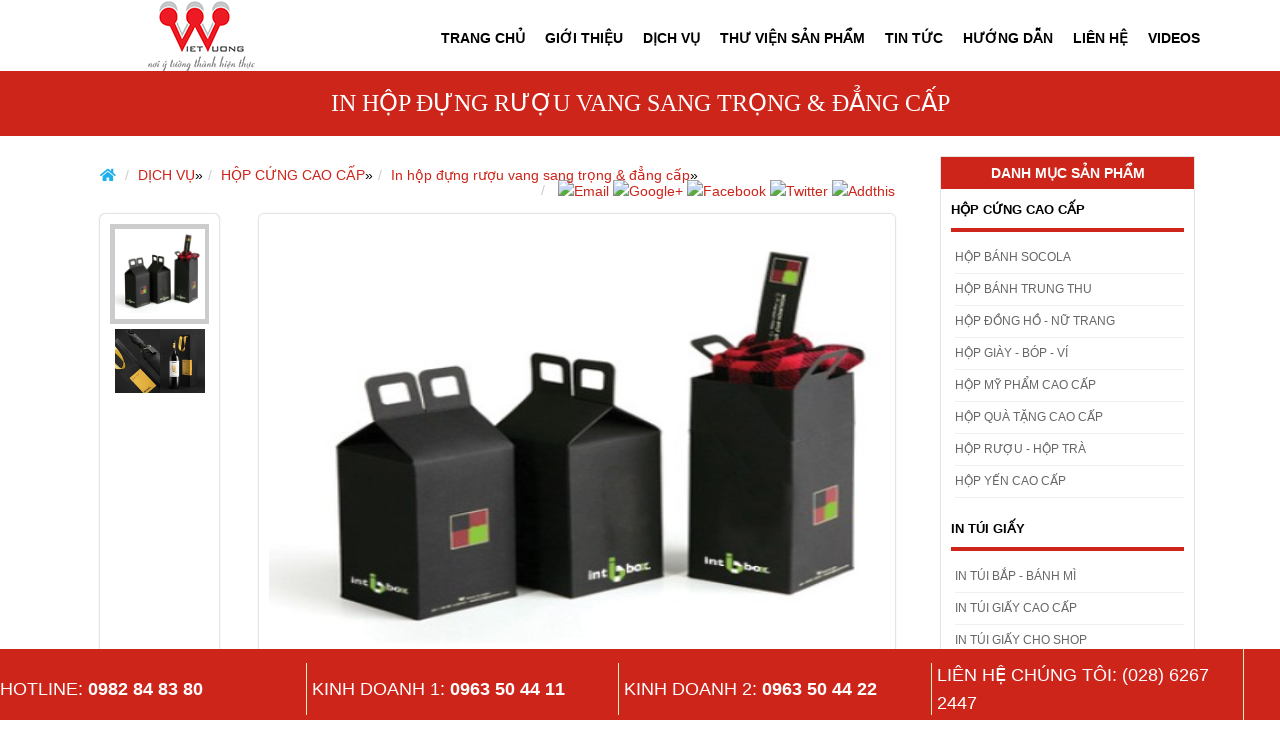

--- FILE ---
content_type: text/html; charset=utf-8
request_url: https://baobivietvuong.com/in-hop-dung-ruou-vang-sang-trong-dang-cap.html
body_size: 110211
content:


<!DOCTYPE html>

<html xmlns="http://www.w3.org/1999/xhtml">
<head id="Head1"><meta charset="utf-8" /><meta http-equiv="X-UA-Compatible" content="IE=edge" /><meta name="viewport" content="width=device-width, initial-scale=1" />
    <script src="/js/jquery-1.8.3.min.js"></script>
    <script src="/js/bootstrap.min.js"></script>
    <script src="/js/jquery.sidr.min.js"></script>
    <script src="/js/wow.min.js"></script>
    <script src="/js/jquery.isotope.min.js"></script>
    <script src="/js/jquery.stellar.min.js"></script>
    <title>
	In hộp đựng rượu vang sang trọng & đẳng cấp - CÔNG TY CỔ PHẦN IN VIỆT VƯƠNG HAT
</title><meta name="revisit" content="1 days" /><meta name="geo.placename" content="Vietnamese" /><meta name="geo.region" content="VN" /><meta name="dc.creator" content="In ấn việt vương" /><meta http-equiv="content-language" content="vi" /><link rel="alternate" href="http://baobivietvuong.com/" hreflang="vi-vn" /><meta name="robots" content="noodp,index,follow" /><meta name="adx:sections" content="Trang chủ" /><meta property="og:url" content="/" /><meta property="og:type" content="website" /><link rel="schema.DC" href="http://purl.org/dc/elements/1.1/" /><meta name="DC.title" content="In ấn việt vương" /><meta name="DC.identifier" content="http://baobivietvuong.com/" /><meta name="DC.description" content="In ấn việt vương" /><meta name="Keywords" content="In ấn việt vương" /><meta name="DC.subject" content="In ấn việt vương" /><meta name="DC.language" scheme="ISO639-1" content="en" /><meta name="DC.creator" content="http://baobivietvuong.com/" /><meta name="DC.contributor" content="http://baobivietvuong.com/" /><meta name="DC.publisher" content="http://baobivietvuong.com/" /><meta name="DC.license" content="http://baobivietvuong.com/" /><meta name="DC.type" scheme="DCMITYPE" content="http://purl.org/dc/dcmitype/Collection" /><meta name="DC.type" scheme="DCMITYPE" content="http://purl.org/dc/dcmitype/Dataset" /><meta name="DC.type" scheme="DCMITYPE" content="http://purl.org/dc/dcmitype/Event" /><meta name="DC.type" scheme="DCMITYPE" content="http://purl.org/dc/dcmitype/Image" /><meta name="DC.type" scheme="DCMITYPE" content="http://purl.org/dc/dcmitype/InteractiveResource" /><meta name="DC.type" scheme="DCMITYPE" content="http://purl.org/dc/dcmitype/MovingImage" /><meta name="DC.type" scheme="DCMITYPE" content="http://purl.org/dc/dcmitype/PhysicalObject" /><meta name="DC.type" scheme="DCMITYPE" content="http://purl.org/dc/dcmitype/Service" /><meta name="DC.type" scheme="DCMITYPE" content="http://purl.org/dc/dcmitype/Software" /><meta name="DC.type" scheme="DCMITYPE" content="http://purl.org/dc/dcmitype/Sound" /><meta name="DC.type" scheme="DCMITYPE" content="http://purl.org/dc/dcmitype/StillImage" /><meta name="DC.type" scheme="DCMITYPE" content="http://purl.org/dc/dcmitype/Text" /><meta name="DC.relation" content="1" /><meta name="DC.relation" content="2" /><link rel="schema.DCTERMS" href="http://purl.org/dc/terms/" /><meta name="DCTERMS.created" scheme="ISO8601" content="2015-4-2" /><link rel="amphtml" href="http://baobivietvuong.com/" />
    <!-- main -->
    <script src="/js/script.js"></script>

    <link href="/css/bootstrap.css" rel="stylesheet" type="text/css" /><link href="/css/bootstrap-theme.css" rel="stylesheet" type="text/css" /><link href="http://maxcdn.bootstrapcdn.com/font-awesome/4.2.0/css/font-awesome.min.css" rel="stylesheet" /><link href="/css/jquery.sidr.light.css" rel="stylesheet" type="text/css" /><link href="/css/style.css" rel="stylesheet" type="text/css" /><link href="/css/responsive.css" rel="stylesheet" type="text/css" /><link href="/css/animate.min.css" rel="stylesheet" type="text/css" />
    <style>
        #pav-mainnav ul li a .icon2 {
            background: url(/Theme/images/icon_all.png) no-repeat -210px -61px;
            background-size: 241px 194px;
            margin-right: 3px;
            width: 16px;
            height: 15px;
            float: left;
            margin-top: 2px;
            margin-right: 6px;
        }

        #pav-mainnav .navbar-nav > li > a {
            padding: 17px 10px;
            text-transform: uppercase;
            font-size: 14px;
            font-family: "Roboto Condensed",sans-serif;
            font-weight: 400;
            color: #fff;
            transition: all 350ms ease-out 0s;
        }

        #pav-mainnav {
            background-color: none;
            background-image: url(../images/subtlenet2.png);
            font-family: "Merriweather Sans",Helvetica,Arial,sans-serif;
            margin: 0px 0px;
        }
    </style>
    <script type="text/javascript">
        $(document).ready(function () {
            //NAV
            $("#pav-mainnav .dropdown").hover(function () {
                $(this).addClass('open');
                //$(".dropdown-menu").css("display","block");
            }, function () {
                $(this).removeClass('open');
            });
        });
    </script>

    
    <link rel='shortcut icon' href='/data/configs/favicon.ico' /> <meta name="fb:app_id" content="544327639073710" /> <meta name="og:site_name" content="In hộp đựng rượu vang sang trọng & đẳng cấp" /> <meta name="og:url" content="http://spirittour.com.vn/in-hop-dung-ruou-vang-sang-trong-dang-cap.html" /> <meta name="og:type" content="article" /> <meta name="og:title" content="In hộp đựng rượu vang sang trọng & đẳng cấp" /> <meta name="og:description" content="In hộp đựng rượu vang sang trọng & đẳng cấp" /> <meta name="og:image:url" content="http://spirittour.com.vn/Data/news/6637/hop-giay-hop-ruou.jpg" />

    <script> (function (i, s, o, g, r, a, m) { i['GoogleAnalyticsObject'] = r; i[r] = i[r] || function () { (i[r].q = i[r].q || []).push(arguments) }, i[r].l = 1 * new Date(); a = s.createElement(o), m = s.getElementsByTagName(o)[0]; a.async = 1; a.src = g; m.parentNode.insertBefore(a, m) })(window, document, 'script', 'https://www.google-analytics.com/analytics.js', 'ga'); ga('create', 'UA-99227962-1', 'auto'); ga('send', 'pageview'); </script>
<script type="text/javascript">
/* <![CDATA[ */
var google_conversion_id = 867904460;
var google_custom_params = window.google_tag_params;
var google_remarketing_only = true;
/* ]]> */
</script>
<script type="text/javascript" src="//www.googleadservices.com/pagead/conversion.js">
</script>
<noscript>
<div style="display:inline;">
<img height="1" width="1" style="border-style:none;" alt="" src="//googleads.g.doubleclick.net/pagead/viewthroughconversion/867904460/?guid=ON&amp;script=0"/>
</div>
</noscript>
<meta name="Description" content="In hộp đựng rượu vang sang trọng &amp; đẳng cấp - CÔNG TY CỔ PHẦN IN VIỆT VƯƠNG HAT" /><meta name="Keywords" content="In hộp đựng rượu vang sang trọng &amp; đẳng cấp - CÔNG TY CỔ PHẦN IN VIỆT VƯƠNG HAT" /></head>
<body>


    <form method="post" action="./in-hop-dung-ruou-vang-sang-trong-dang-cap.html?curl=in-hop-dung-ruou-vang-sang-trong-dang-cap&amp;type=0" id="form1">
<div class="aspNetHidden">
<input type="hidden" name="__EVENTTARGET" id="__EVENTTARGET" value="" />
<input type="hidden" name="__EVENTARGUMENT" id="__EVENTARGUMENT" value="" />
<input type="hidden" name="__VIEWSTATE" id="__VIEWSTATE" value="/[base64]/////[base64]////8PZAIBD2QWBGYPFQI4aHR0cDovL2Jhb2JpdmlldHZ1b25nLmNvbS90YW0tbmhpbi1zdS1tZW5oLW11Yy10aWV1Lmh0bWwNVuG7gCBDw5RORyBUWWQCAQ8WAh8BAv////8PZAICD2QWBGYPFQITY28tY2F1LXRvLWNodWMuaHRtbBVDxqAgQ+G6pFUgVOG7lCBDSOG7qENkAgEPFgIfAQL/////D2QCAw9kFgRmDxUCP2h0dHA6Ly9iYW9iaXZpZXR2dW9uZy5jb20vaGluaC1hbmgtaG9hdC1kb25nLWluLXZpZXQtdnVvbmcuaHRtbBRIw4xOSCDhuqJOSCBDw5RORyBUWWQCAQ8WAh8BAv////[base64]/[base64]/////w9kAgEPZBYEZg8VAhJpbi10dWktZ2lheUNDLmh0bWwOSU4gVMOaSSBHSeG6pFlkAgEPFgIfAQL/////D2QCAg9kFgRmDxUCFGJhby1iaS1ob3AtZ2lheS5odG1sFEJBTyBCw4wgSOG7mFAgR0nhuqRZZAIBDxYCHwEC/////w9kAgMPZBYEZg8VAhdob3AtY3VuZy1jYW8tY2FwIFYuaHRtbBZI4buYUCBD4buoTkcgQ0FPIEPhuqRQZAIBDxYCHwEC/////[base64]/GoE5HZAIBDxYCHwEC/////w9kAgEPZBYEZg8VAhN0aW4tdHV5ZW4tZHVuZy5odG1sElRJTiBUVVnhu4JOIEThu6ROR2QCAQ8WAh8BAv////8PZAICD2QWBGYPFQIWdGluLXR1Yy1uZ2hhbmgtaW4uaHRtbBRUSU4gVOG7qEMgTkdIw4BOSCBJTmQCAQ8WAh8BAv////8PZAIDD2QWBGYPFQIWaG9hdC1kb25nLWNvbmctdHkuaHRtbBdIT+G6oFQgxJDhu5hORyBDw5RORyBUWWQCAQ8WAh8BAv////8PZAIED2QWBGYPFQIYa2hvLXRodS12aWVuLWRvLWhvYS5odG1sG0tITyBUSMavIFZJ4buGTiDEkOG7kiBI4buMQWQCAQ8WAh8BAv////8PZAIFD2QWBGYPFQIUdGluLXR1Yy1iYW8tY2hpLmh0bWwTVElOIFThu6hDIELDgU8gQ0jDjWQCAQ8WAh8BAv////8PZAIGD2QWBGYPFQIVdGluLXR1Yy10aGlldC1rZS5odG1sFVRJTiBU4buoQyBUSEnhur5UIEvDimQCAQ8WAh8BAv////[base64]/////w9kAgEPZBYEZg8VAhYvaC1kYW4tdGhhbmgtdG9hbi5odG1sGkjGr+G7mk5HIEThuqpOIFRIQU5IIFRPw4FOZAIBDxYCHwEC/////w9kAgIPFQEFPC91bD5kAgYPZBYGZg8VAwxsaWVuLWhlLmh0bWwKTEnDik4gSOG7hgBkAgEPFgIfAQL/////D2QCAg8VAQBkAgcPZBYGZg8VAwt2aWRlb3MuaHRtbAZWSURFT1MAZAIBDxYCHwEC/////[base64]/[base64]/dCBr4bq/[base64]/[base64]/[base64]/dCBr4bq/[base64]/[base64]/[base64]/iDBc4bN6/LYz3cIRMuGs6" />
</div>

<script type="text/javascript">
//<![CDATA[
var theForm = document.forms['form1'];
if (!theForm) {
    theForm = document.form1;
}
function __doPostBack(eventTarget, eventArgument) {
    if (!theForm.onsubmit || (theForm.onsubmit() != false)) {
        theForm.__EVENTTARGET.value = eventTarget;
        theForm.__EVENTARGUMENT.value = eventArgument;
        theForm.submit();
    }
}
//]]>
</script>


<script src="/WebResource.axd?d=xBiEVxKWXwjQMOnVon1Hj0nxttO1RA4JEw2ELIaTfj-qcTtVFTf9JpiBKUDp3EAPSExYnhbMo47zuBgTD6VK-dLIj-OeethtTh15IzpUS9k1&amp;t=638628459619783110" type="text/javascript"></script>


<script src="/ScriptResource.axd?d=3i9WxyO4rZjM18lcnC_G7_jOcC6I6xL9mMfCgsa5ybZl7gf6sHMObJZOcRHe-E78pnQeIXJYo-zsVtEw9VVXno8n9_RkZ98_ZKc3u6Pgivx4XXHYSeRXGgtFGilYbtJ1e1h3ci2SOCgPcNcWxn3Mdw2&amp;t=7c776dc1" type="text/javascript"></script>
<script type="text/javascript">
//<![CDATA[
if (typeof(Sys) === 'undefined') throw new Error('ASP.NET Ajax client-side framework failed to load.');
//]]>
</script>

<script src="/ScriptResource.axd?d=l1A_oUl_MiSbj1Wu4NsDfb1_uEtpmjCBBF34dI09JPkD2m6bCJaJe24vhS9Rcs2UJOZPey90dNnc6PblBffVWtW0tq2mez_XLID8t6VPVd_4ICKFkYG-xnlSAtgHnC-rhMrWSLYLbJbv94-v5PSPHg2&amp;t=7c776dc1" type="text/javascript"></script>
<div class="aspNetHidden">

	<input type="hidden" name="__VIEWSTATEGENERATOR" id="__VIEWSTATEGENERATOR" value="05623CC7" />
</div>
        <script type="text/javascript">
//<![CDATA[
Sys.WebForms.PageRequestManager._initialize('ctl00$ScriptManager1', 'form1', [], [], [], 90, 'ctl00');
//]]>
</script>

        <div class="site_wrapper">
            

<header style="position: fixed; z-index: 9999; width: 100%; margin-top: -9px;">
    <!-- End topbar -->
    <div class="header-main">
        <div class="container">
            <div class="row" style="margin-top: 10px;">
                <div class="col-xs-12 col-sm-12 col-md-3">
                    <div class="logo">
                        <a href="/">
                            <img src='/data/configs/19/logo2.jpg' alt='In ấn việt vương'/>
                        </a>
                    </div>
                </div>
                <!-- End col logo -->

                <div class="col-xs-12 col-sm-12 col-md-9">

                    <style>
                        #pav-mainnav ul li a .icon2 {
                            background: url(/Theme/images/icon_all.png) no-repeat -210px -61px;
                            background-size: 241px 194px;
                            margin-right: 3px;
                            width: 16px;
                            height: 15px;
                            float: left;
                            margin-top: 2px;
                            margin-right: 6px;
                        }
                    </style>
                    <section>
                        <div id="pav-mainnav">
                            <div class="navbar navbar-default" role="navigation">
                                <div id="mobile-header">
                                    <a id="responsive-menu-button" href="#sidr-main"><i class="fa fa-bars"></i></a>
                                </div>
                                <div class="collapse navbar-collapse navbar-ex1-collapse" id="navigation">
                                    
<style>
    .chianhomenu {
        width: 1121px;
        left: -716px;
        border-top: 1px solid #e3e3e3;
    }

        .chianhomenu li {
            width: 25%;
            float: left;
            padding: 10px;
        }

            .chianhomenu li > a {
                background: #ce251b;
                color: #fff!important;
                font-weight: bold;
            }

            .chianhomenu li a:hover {
                background: #ce251b!important;
                color: #fff!important;
                font-weight: bold;
            }
</style>
<ul class="nav navbar-nav" style="margin-top: 10px;">
    
            <li class="dropdown"><a href="/" target="_self" class="dropdown-toggle"><span>TRANG CHỦ</span></a>
                
                
                
              
            </li>
        
            <li class="dropdown"><a href="gioi-thieu.html" target="_self" class="dropdown-toggle"><span>GIỚI THIỆU</span></a>
                <ul class='dropdown-menu multilevel ' role='menu'>
                
                        <li>
                            <a href="http://baobivietvuong.com/thu-ngo-in-viet-vuong.html" title="">THƯ NGỎ</a>
                            <ul class="f-links" style="float: left; width: 100%">
                                
                            </ul>
                        </li>
                    
                        <li>
                            <a href="http://baobivietvuong.com/tam-nhin-su-menh-muc-tieu.html" title="">VỀ CÔNG TY</a>
                            <ul class="f-links" style="float: left; width: 100%">
                                
                            </ul>
                        </li>
                    
                        <li>
                            <a href="co-cau-to-chuc.html" title="">CƠ CẤU TỔ CHỨC</a>
                            <ul class="f-links" style="float: left; width: 100%">
                                
                            </ul>
                        </li>
                    
                        <li>
                            <a href="http://baobivietvuong.com/hinh-anh-hoat-dong-in-viet-vuong.html" title="">HÌNH ẢNH CÔNG TY</a>
                            <ul class="f-links" style="float: left; width: 100%">
                                
                            </ul>
                        </li>
                    
                </ul>
              
            </li>
        
            <li class="dropdown"><a href="dich-vu.html" target="_self" class="dropdown-toggle"><span>DỊCH VỤ</span></a>
                <ul class='dropdown-menu multilevel chianhomenu' role='menu'>
                
                        <li>
                            <a href="an-pham-nhan-mac.html" title="">ẤN PHẨM - NHÃN MÁC</a>
                            <ul class="f-links" style="float: left; width: 100%">
                                
                                        <li style="float: left; width: 100%; color: #000">
                                            <a style="color: #000!important; background: none" href="bao-thu-lon-nho.html" title=""><i class="fa fa-chevron-right"></i>Bao thư (lớn, nhỏ)</a></li>
                                    
                                        <li style="float: left; width: 100%; color: #000">
                                            <a style="color: #000!important; background: none" href="http://baobivietvuong.com/in-name-card.html" title=""><i class="fa fa-chevron-right"></i>Danh thiếp</a></li>
                                    
                                        <li style="float: left; width: 100%; color: #000">
                                            <a style="color: #000!important; background: none" href="http://baobivietvuong.com/in-folder-gia-re.html" title=""><i class="fa fa-chevron-right"></i>Folder ( bìa kẹp hồ sơ )</a></li>
                                    
                                        <li style="float: left; width: 100%; color: #000">
                                            <a style="color: #000!important; background: none" href="in-bao-dua-muong.html" title=""><i class="fa fa-chevron-right"></i>In bao đũa - Muỗng</a></li>
                                    
                                        <li style="float: left; width: 100%; color: #000">
                                            <a style="color: #000!important; background: none" href="in-catalogue.html" title=""><i class="fa fa-chevron-right"></i>In catalogue</a></li>
                                    
                                        <li style="float: left; width: 100%; color: #000">
                                            <a style="color: #000!important; background: none" href="in-decal-nhan-dan.html" title=""><i class="fa fa-chevron-right"></i>In decal - nhãn dán</a></li>
                                    
                                        <li style="float: left; width: 100%; color: #000">
                                            <a style="color: #000!important; background: none" href="in-lich-bao-li-xi.html" title=""><i class="fa fa-chevron-right"></i>In lịch - Bao lì xì</a></li>
                                    
                                        <li style="float: left; width: 100%; color: #000">
                                            <a style="color: #000!important; background: none" href="in-to-roi-to-gap-poster.html" title=""><i class="fa fa-chevron-right"></i>In tờ rơi, tờ gấp, Poster</a></li>
                                    
                            </ul>
                        </li>
                    
                        <li>
                            <a href="hop-cung-cao-cap.html" title="">HỘP CỨNG CAO CẤP</a>
                            <ul class="f-links" style="float: left; width: 100%">
                                
                                        <li style="float: left; width: 100%; color: #000">
                                            <a style="color: #000!important; background: none" href="hop-banh-socola cc.html" title=""><i class="fa fa-chevron-right"></i>Hộp bánh Socola</a></li>
                                    
                                        <li style="float: left; width: 100%; color: #000">
                                            <a style="color: #000!important; background: none" href="hop-banh-trung-thu.html" title=""><i class="fa fa-chevron-right"></i>Hộp bánh trung thu</a></li>
                                    
                                        <li style="float: left; width: 100%; color: #000">
                                            <a style="color: #000!important; background: none" href="hop-dong-ho-nu-trang.html" title=""><i class="fa fa-chevron-right"></i>Hộp đồng hồ - Nữ Trang</a></li>
                                    
                                        <li style="float: left; width: 100%; color: #000">
                                            <a style="color: #000!important; background: none" href="hop-giay-bop-vi.html" title=""><i class="fa fa-chevron-right"></i>Hộp Giày - Bóp - Ví</a></li>
                                    
                                        <li style="float: left; width: 100%; color: #000">
                                            <a style="color: #000!important; background: none" href="hop-my-pham-cao-cap.html" title=""><i class="fa fa-chevron-right"></i>Hộp mỹ phẩm cao cấp</a></li>
                                    
                                        <li style="float: left; width: 100%; color: #000">
                                            <a style="color: #000!important; background: none" href="hop-qua-tang-cao-cap.html" title=""><i class="fa fa-chevron-right"></i>Hộp quà tặng cao cấp</a></li>
                                    
                                        <li style="float: left; width: 100%; color: #000">
                                            <a style="color: #000!important; background: none" href="hop-ruou-hop-tra.html" title=""><i class="fa fa-chevron-right"></i>Hộp Rượu - Hộp Trà</a></li>
                                    
                                        <li style="float: left; width: 100%; color: #000">
                                            <a style="color: #000!important; background: none" href="http://baobivietvuong.com/in-hop-yen-cao-cap.html" title=""><i class="fa fa-chevron-right"></i>Hộp yến cao cấp</a></li>
                                    
                            </ul>
                        </li>
                    
                        <li>
                            <a href="in-tui-giay.html" title=""> IN TÚI GIẤY</a>
                            <ul class="f-links" style="float: left; width: 100%">
                                
                                        <li style="float: left; width: 100%; color: #000">
                                            <a style="color: #000!important; background: none" href="in-tui-bap-banh-mi.html" title=""><i class="fa fa-chevron-right"></i>In túi bắp - Bánh mì</a></li>
                                    
                                        <li style="float: left; width: 100%; color: #000">
                                            <a style="color: #000!important; background: none" href="in-tui-giay-cao-cap.html" title=""><i class="fa fa-chevron-right"></i>In túi giấy cao cấp</a></li>
                                    
                                        <li style="float: left; width: 100%; color: #000">
                                            <a style="color: #000!important; background: none" href="in-tui-giay-cho-shop.html" title=""><i class="fa fa-chevron-right"></i>In túi giấy cho Shop</a></li>
                                    
                                        <li style="float: left; width: 100%; color: #000">
                                            <a style="color: #000!important; background: none" href="in-tui-giay-gia-re.html" title=""><i class="fa fa-chevron-right"></i>In túi giấy giá rẻ</a></li>
                                    
                                        <li style="float: left; width: 100%; color: #000">
                                            <a style="color: #000!important; background: none" href="http://baobivietvuong.com/in-tui-giay-kraft-gia-re.html" title=""><i class="fa fa-chevron-right"></i>In túi giấy Kraft giá rẻ</a></li>
                                    
                                        <li style="float: left; width: 100%; color: #000">
                                            <a style="color: #000!important; background: none" href="in-tui-giay-thuc-pham.html" title=""><i class="fa fa-chevron-right"></i>In túi giấy thực phẩm</a></li>
                                    
                                        <li style="float: left; width: 100%; color: #000">
                                            <a style="color: #000!important; background: none" href="in-tui-qua-tang-quang-cao.html" title=""><i class="fa fa-chevron-right"></i>In túi quà tặng - quảng cáo</a></li>
                                    
                                        <li style="float: left; width: 100%; color: #000">
                                            <a style="color: #000!important; background: none" href="tui-giay-co-san.html" title=""><i class="fa fa-chevron-right"></i>Túi giấy có sẳn</a></li>
                                    
                            </ul>
                        </li>
                    
                        <li>
                            <a href="bao-bi-hop.html" title="">BAO BÌ HỘP</a>
                            <ul class="f-links" style="float: left; width: 100%">
                                
                                        <li style="float: left; width: 100%; color: #000">
                                            <a style="color: #000!important; background: none" href="hop-carton-boi.html" title=""><i class="fa fa-chevron-right"></i>Hộp carton Bồi</a></li>
                                    
                                        <li style="float: left; width: 100%; color: #000">
                                            <a style="color: #000!important; background: none" href="hop-dung-linh-kien-thiet-bi.html" title=""><i class="fa fa-chevron-right"></i>Hộp đựng linh kiện - thiết bị</a></li>
                                    
                                        <li style="float: left; width: 100%; color: #000">
                                            <a style="color: #000!important; background: none" href="hop-dung-mo-hinh-do-choi.html" title=""><i class="fa fa-chevron-right"></i>Hộp đựng mô hình - đồ chơi</a></li>
                                    
                                        <li style="float: left; width: 100%; color: #000">
                                            <a style="color: #000!important; background: none" href="in-hop-banh-keo.html" title=""><i class="fa fa-chevron-right"></i>In hộp bánh kẹo</a></li>
                                    
                                        <li style="float: left; width: 100%; color: #000">
                                            <a style="color: #000!important; background: none" href="in-hop-banh-sinh-nhat.html" title=""><i class="fa fa-chevron-right"></i>In hộp bánh sinh nhật</a></li>
                                    
                                        <li style="float: left; width: 100%; color: #000">
                                            <a style="color: #000!important; background: none" href="in-hop-my-pham.html" title=""><i class="fa fa-chevron-right"></i>In hộp mỹ phẩm</a></li>
                                    
                                        <li style="float: left; width: 100%; color: #000">
                                            <a style="color: #000!important; background: none" href="in-hop-thuoc.html" title=""><i class="fa fa-chevron-right"></i>In hộp thuốc</a></li>
                                    
                                        <li style="float: left; width: 100%; color: #000">
                                            <a style="color: #000!important; background: none" href="thung-carton.html" title=""><i class="fa fa-chevron-right"></i>Thùng carton </a></li>
                                    
                            </ul>
                        </li>
                    
                </ul>
              
            </li>
        
            <li class="dropdown"><a href="thu-vien-san-pham.html" target="_self" class="dropdown-toggle"><span>THƯ VIỆN SẢN PHẨM</span></a>
                <ul class='dropdown-menu multilevel ' role='menu'>
                
                        <li>
                            <a href="hinh-anh-an-pham-van-phong.html" title="">ẤN PHẨM </a>
                            <ul class="f-links" style="float: left; width: 100%">
                                
                            </ul>
                        </li>
                    
                        <li>
                            <a href="in-tui-giayCC.html" title="">IN TÚI GIẤY</a>
                            <ul class="f-links" style="float: left; width: 100%">
                                
                            </ul>
                        </li>
                    
                        <li>
                            <a href="bao-bi-hop-giay.html" title="">BAO BÌ HỘP GIẤY</a>
                            <ul class="f-links" style="float: left; width: 100%">
                                
                            </ul>
                        </li>
                    
                        <li>
                            <a href="hop-cung-cao-cap V.html" title="">HỘP CỨNG CAO CẤP</a>
                            <ul class="f-links" style="float: left; width: 100%">
                                
                            </ul>
                        </li>
                    
                </ul>
              
            </li>
        
            <li class="dropdown"><a href="tin-tuc.html" target="_self" class="dropdown-toggle"><span>TIN TỨC</span></a>
                <ul class='dropdown-menu multilevel ' role='menu'>
                
                        <li>
                            <a href="tin-viet-vuong.html" title="">TIN VIỆT VƯƠNG</a>
                            <ul class="f-links" style="float: left; width: 100%">
                                
                            </ul>
                        </li>
                    
                        <li>
                            <a href="tin-tuyen-dung.html" title="">TIN TUYỂN DỤNG</a>
                            <ul class="f-links" style="float: left; width: 100%">
                                
                            </ul>
                        </li>
                    
                        <li>
                            <a href="tin-tuc-nghanh-in.html" title="">TIN TỨC NGHÀNH IN</a>
                            <ul class="f-links" style="float: left; width: 100%">
                                
                            </ul>
                        </li>
                    
                        <li>
                            <a href="hoat-dong-cong-ty.html" title="">HOẠT ĐỘNG CÔNG TY</a>
                            <ul class="f-links" style="float: left; width: 100%">
                                
                            </ul>
                        </li>
                    
                        <li>
                            <a href="kho-thu-vien-do-hoa.html" title="">KHO THƯ VIỆN ĐỒ HỌA</a>
                            <ul class="f-links" style="float: left; width: 100%">
                                
                            </ul>
                        </li>
                    
                        <li>
                            <a href="tin-tuc-bao-chi.html" title="">TIN TỨC BÁO CHÍ</a>
                            <ul class="f-links" style="float: left; width: 100%">
                                
                            </ul>
                        </li>
                    
                        <li>
                            <a href="tin-tuc-thiet-ke.html" title="">TIN TỨC THIẾT KÊ</a>
                            <ul class="f-links" style="float: left; width: 100%">
                                
                            </ul>
                        </li>
                    
                </ul>
              
            </li>
        
            <li class="dropdown"><a href="huong-dan.html" target="_self" class="dropdown-toggle"><span>HƯỚNG DẪN</span></a>
                <ul class='dropdown-menu multilevel ' role='menu'>
                
                        <li>
                            <a href="/huong-dan-dat-hang-viet-vuong.html" title="">HƯỚNG DẪN ĐẶT HÀNG</a>
                            <ul class="f-links" style="float: left; width: 100%">
                                
                            </ul>
                        </li>
                    
                        <li>
                            <a href="/h-dan-thanh-toan.html" title="">HƯỚNG DẪN THANH TOÁN</a>
                            <ul class="f-links" style="float: left; width: 100%">
                                
                            </ul>
                        </li>
                    
                </ul>
              
            </li>
        
            <li class="dropdown"><a href="lien-he.html" target="_self" class="dropdown-toggle"><span>LIÊN HỆ</span></a>
                
                
                
              
            </li>
        
            <li class="dropdown"><a href="videos.html" target="_self" class="dropdown-toggle"><span>VIDEOS</span></a>
                
                
                
              
            </li>
        
</ul>



                                </div>
                                <!-- End navbar-collapse -->
                            </div>
                            <!-- End navbar -->
                        </div>
                    </section>
                    <!-- End pav-mainnav -->
                </div>
                <!-- End col nav -->
            </div>
            <!--/row-->
        </div>
        <!-- End container -->
    </div>
    <!-- End header-main -->
</header>



            

            

            
    
<!-- Add fancyBox -->
<!-- Add fancyBox main JS and CSS files -->

<style>
    .header {
        height: 162px;
        background: #86683a;
        position: inherit;
    }

    .tabs3 li a {
        float: left;
        color: #ffffff;
        height: 54px;
        padding: 0px 40px;
        font-weight: 400;
        text-decoration: none;
        line-height: 50px;
        font-size: 14px;
        background-color: #54aee3;
        border-right: 1px solid #fff;
    }

    .ads {
        margin-bottom: 20px;
    }

    #example-3-tab-2 p {
        text-align: left;
    }

    .des span {
        word-wrap: break-word;
    }

    #example-3-tab-2 ul {
        text-align: left;
        color: #000;
    }

    ul {
        list-style: none;
        text-align: left;
        color: #000;
    }

    .main-content h1 {
        font-family: roboto;
        font-size: 20px;
        font-weight: bold;
        color: #000;
        text-align: center;
    }

    .main-content h3 {
        font-family: roboto;
        font-size: 20px;
        font-weight: bold;
        color: #000;
        padding-bottom: 10px;
    }

    .connected-carousels .prev-stage, .connected-carousels .next-stage {
        display: block;
        position: absolute;
        top: 0;
        width: 100px;
        height: 410px;
        color: #fff;
    }
</style>
<script>
    $(document).ready(function () {
        $('.carousel-navigation').jcarousel({
            vertical: true
        });
    });
</script>
<div class="page_title1 sty13" style="background: #ce251b; text-align: center; padding-bottom: 10px; margin-top: 70px; float: left; width: 100%;">
    <div class="container" style="text-align: center">
        <h3 style="float: none; color: #fff; font-family: roboto; text-transform: uppercase">In hộp đựng rượu vang sang trọng & đẳng cấp</h3>
        
    </div>
</div>
<div class="feature_section15" style="padding-top: 20px; float: left; width: 100%">
    <div class="container">

        <div class="col-sm-9">
            <!-- Tab panes -->
            
<style>
    .breadcrumb a {
        color: #ce251b !important;
    }
</style>
<ol class="breadcrumb" style="background-image: url(../images/pattern.png)!important; background-color: #fff!important;">
    <li><i class="fa fa-home"></i></li>
    <li><a  href='/dich-vu.html' class='aLink1'>DỊCH VỤ</a>&raquo;</li><li><a  href='/hop-cung-cao-cap.html' class='aLink1'>HỘP CỨNG CAO CẤP</a>&raquo;</li><li><a   href='/in-hop-dung-ruou-vang-sang-trong-dang-cap.html' class='aLink1'>In hộp đựng rượu vang sang trọng & đẳng cấp</a>&raquo;</li>

    <li style="float: right; margin-top: -7px;">
        <!-- Go to www.addthis.com/dashboard to customize your tools -->
        <script type="text/javascript" src="//s7.addthis.com/js/300/addthis_widget.js#pubid=ra-54583cc72a9dde28"></script>
        <!-- Go to www.addthis.com/dashboard to generate a new set of sharing buttons -->
        <a href="https://api.addthis.com/oexchange/0.8/forward/email/offer?url=http%3A%2F%2Fwww.addthis.com&pubid=ra-54583cc72a9dde28&ct=1&title=AddThis%20-%20Get%20likes%2C%20get%20shares%2C%20get%20followers&pco=tbxnj-1.0" target="_blank">
            <img src="https://cache.addthiscdn.com/icons/v3/thumbs/32x32/email.png" border="0" alt="Email" /></a>
        <a href="https://api.addthis.com/oexchange/0.8/forward/google_plusone_share/offer?url=http%3A%2F%2Fwww.addthis.com&pubid=ra-54583cc72a9dde28&ct=1&title=AddThis%20-%20Get%20likes%2C%20get%20shares%2C%20get%20followers&pco=tbxnj-1.0" target="_blank">
            <img src="https://cache.addthiscdn.com/icons/v3/thumbs/32x32/google_plusone_share.png" border="0" alt="Google+" /></a>
        <a href="https://api.addthis.com/oexchange/0.8/forward/facebook/offer?url=http%3A%2F%2Fwww.addthis.com&pubid=ra-54583cc72a9dde28&ct=1&title=AddThis%20-%20Get%20likes%2C%20get%20shares%2C%20get%20followers&pco=tbxnj-1.0" target="_blank">
            <img src="https://cache.addthiscdn.com/icons/v3/thumbs/32x32/facebook.png" border="0" alt="Facebook" /></a>
        <a href="https://api.addthis.com/oexchange/0.8/forward/twitter/offer?url=http%3A%2F%2Fwww.addthis.com&pubid=ra-54583cc72a9dde28&ct=1&title=AddThis%20-%20Get%20likes%2C%20get%20shares%2C%20get%20followers&pco=tbxnj-1.0" target="_blank">
            <img src="https://cache.addthiscdn.com/icons/v3/thumbs/32x32/twitter.png" border="0" alt="Twitter" /></a>
        <a href="https://www.addthis.com/bookmark.php?source=tbx32nj-1.0&v=300&url=http%3A%2F%2Fwww.addthis.com&pubid=ra-54583cc72a9dde28&ct=1&title=AddThis%20-%20Get%20likes%2C%20get%20shares%2C%20get%20followers&pco=tbxnj-1.0" target="_blank">
            <img src="https://cache.addthiscdn.com/icons/v3/thumbs/32x32/addthis.png" border="0" alt="Addthis" /></a>

    </li>
</ol>

            <div class="wrap main">
                <div class="col-xs-12 col-sm-12">
                    <div class="album" style="width: 100%; float: none">

                        <link rel="stylesheet" type="text/css" href="/lib/jcarousel/jcarousel.connected-carousels.css">

                        <script type="text/javascript" src="/lib/jcarousel/jquery.js"></script>
                        <script type="text/javascript" src="/lib/jcarousel/dist/jquery.jcarousel.min.js"></script>

                        <script type="text/javascript" src="/lib/jcarousel/jcarousel.connected-carousels.js"></script>
                        <div class="connected-carousels" style="border: none">
                            <div class="navigation hidden-xs" style="width: 15%; float: left; margin-top: 0px; margin-right: 20px">
                                
                                <div class="carousel carousel-navigation" style="height: 450px; width: 100%">
                                    <ul>
                                        
                                                <li style="width: 100%; float: left">
                                                    <img src="../data/news/6637/hop-giay-hop-ruou.jpg" style="width: 100px; height: 80px" alt=""></li>
                                            
                                                <li style="width: 100%; float: left">
                                                    <img src="../data/news/6637/in-hộp-rượu-cao-cấp.jpg" style="width: 100px; height: 80px" alt=""></li>
                                            
                                    </ul>
                                </div>
                            </div>
                            <div class="stage" style="width: 80%; margin: 0px; float: right; margin: 0 auto;">
                                <div class="carousel carousel-stage" style="height: 450px; width: 636px">
                                    <ul>
                                        
                                                <li>
                                                    <a class="fancybox" href="../data/news/6637/hop-giay-hop-ruou.jpg" data-fancybox-group="gallery" title="Bao bì việt vương">
                                                        <img src="../data/news/6637/hop-giay-hop-ruou.jpg" style="width: 636px !important; height: 450px!important;"
                                                            alt=""></a></li>
                                            
                                                <li>
                                                    <a class="fancybox" href="../data/news/6637/in-hộp-rượu-cao-cấp.jpg" data-fancybox-group="gallery" title="Bao bì việt vương">
                                                        <img src="../data/news/6637/in-hộp-rượu-cao-cấp.jpg" style="width: 636px !important; height: 450px!important;"
                                                            alt=""></a></li>
                                            
                                    </ul>
                                </div>
                                <a href="#" class="prev prev-stage"><span>&lsaquo;</span></a>
                                <a href="#" class="next next-stage"><span>&rsaquo;</span></a>
                            </div>


                        </div>
                    </div>
                </div>
                <!-- End row -->

                <div class="col-xs-12 col-sm-12">
                    <div class="main-content">
                        <p style="text-align: center;" dir="ltr"><span style="font-size: medium; font-family: verdana, geneva;"><strong>In hộp đựng rượu vang sang trọng &amp; đẳng cấp</strong></span></p>
<p style="text-align: justify;" dir="ltr"><span style="font-size: medium; font-family: verdana, geneva;"><strong>In hộp đựng rượu</strong> l&agrave; một trong những phương &aacute;n được đề xuất nhiều nhất để marketing cho thương hiệu trong ng&agrave;nh kinh doanh v&agrave; sản xuất rượu vang. <strong><a href="../">Hộp rượu</a></strong> cũng l&agrave; một trong những phụ kiện đi k&egrave;m m&agrave; giới y&ecirc;u rượu vang rất th&iacute;ch sưu tầm.</span></p>
<p dir="ltr"><span style="font-size: medium; font-family: verdana, geneva;"><img style="margin-right: auto; margin-left: auto; display: block;" src="../data/news/6637/in%20hop%20ruou%202020.jpg" alt="in%20hop%20ruou%202020.jpg" width="500" height="375" /></span></p>
<p style="text-align: justify;" dir="ltr"><span style="font-size: medium; font-family: verdana, geneva;">Nếu đ&atilde; l&agrave; c&ocirc;ng ty chuy&ecirc;n sản xuất v&agrave; kinh doanh về rượu cao cấp, kh&aacute;ch h&agrave;ng kh&ocirc;ng thể kh&ocirc;ng nhật thức được tầm quan trọng của hộp rượu với chai rượu. Ngo&agrave;i gi&aacute; trị l&yacute; t&iacute;nh l&agrave; lớp bảo vệ an to&agrave;n cho chai rượu, chống trầy xướt hay đổ vỡ th&igrave;<a href="../hop-ruou-hop-tra.html"><strong> in hộp đựng rượu</strong></a> c&ograve;n c&oacute; gi&aacute; trị n&acirc;ng cao h&igrave;nh ảnh v&agrave; gi&aacute; trị sản phẩm gấp nhiều lần.</span></p>
<p style="text-align: justify;" dir="ltr"><span style="font-size: medium; font-family: verdana, geneva;">Thử tưởng tượng kh&aacute;ch h&agrave;ng mua 1 chai rượu vang với vỏ hộp b&igrave;nh thường v&agrave; chai rượu vang với hộp đựng được chăm ch&uacute;t , nh&igrave;n cao cấp sang trọng hơn hẳn. C&ugrave;ng chất lượng, d&ugrave; gi&aacute; th&agrave;nh của bạn c&oacute; gấp đ&ocirc;i hay gấp ba đ&ocirc;i thủ cũng kh&ocirc;ng l&agrave; vấn để.</span></p>
<p dir="ltr"><span style="font-size: medium; font-family: verdana, geneva;"><img style="margin-right: auto; margin-left: auto; display: block;" src="../data/news/6637/hop-ruou-cao-cap-2020-02.jpg" alt="hop-ruou-cao-cap-2020-02.jpg" width="500" height="375" /></span></p>
<p style="text-align: justify;" dir="ltr"><span style="font-size: medium; font-family: verdana, geneva;">Đặc biệt đối với d&acirc;n m&ecirc; rượu vang, th&uacute; vui của họ l&agrave; sưu tập những mẫu bao b&igrave; chai rượu, mẫu <strong>hộp rượu</strong> đẹp như một c&aacute;ch thư gi&atilde;n, thể hiện c&aacute; t&iacute;nh v&agrave; niềm đam m&ecirc; rượu của m&igrave;nh. Nếu sản phẩm của kh&aacute;ch h&agrave;ng được người ti&ecirc;u d&ugrave;ng giữ lại phần bao b&igrave;, đ&acirc;y ch&iacute;nh l&agrave; bước đầu th&agrave;nh c&ocirc;ng trong việc l&agrave;m thương hiệu. Muốn được người ti&ecirc;u d&ugrave;ng giữ lại hộp đựng, th&igrave; chất lượng <strong>in hộp đựng rượu</strong> phải thật cao cấp.</span></p>
<p dir="ltr"><span style="font-size: medium; font-family: verdana, geneva;"><img style="margin-right: auto; margin-left: auto; display: block;" src="../data/news/6637/hop-ruou-cao-cap-10.jpg" alt="hop-ruou-cao-cap-10.jpg" width="500" height="375" /></span></p>
<p dir="ltr"><span style="font-size: medium; font-family: verdana, geneva;">Hộp đựng rượu tại In Việt Vương đảm bảo c&aacute;c ti&ecirc;u ch&iacute; sau cho kh&aacute;ch h&agrave;ng:</span></p>
<ul>
<li dir="ltr">
<p style="text-align: justify;" dir="ltr"><span style="font-size: medium; font-family: verdana, geneva;"><strong><img class="lazy-load-active" src="https://farm1.staticflickr.com/946/41395681915_9a305cae27_o.gif" alt="Hướng dẫn mua nệm: C&aacute;ch chọn mua nệm cho người mới" width="63" height="19" data-src="https://farm1.staticflickr.com/946/41395681915_9a305cae27_o.gif" />Mẫu m&atilde; sang trọng bậc nhất hcm:</strong> Ch&iacute;nh việc li&ecirc;n tục cập nhật xu hướng c&aacute;c mẫu hộp dựng của thế giới, c&ugrave;ng với đội ngũ nh&acirc;n vi&ecirc;n thiết kế, c&oacute; &oacute;c thẫm mỹ, tr&igrave;nh độ kỹ thuật cao đảm bảo mang lại mẫu m&atilde; in hộp vừa &yacute; kh&aacute;ch h&agrave;ng kh&oacute; t&iacute;nh nhất.</span></p>
</li>
<li dir="ltr">
<p style="text-align: justify;" dir="ltr"><span style="font-size: medium; font-family: verdana, geneva;"><strong><img class="lazy-load-active" src="https://farm1.staticflickr.com/946/41395681915_9a305cae27_o.gif" alt="Hướng dẫn mua nệm: C&aacute;ch chọn mua nệm cho người mới" width="63" height="19" data-src="https://farm1.staticflickr.com/946/41395681915_9a305cae27_o.gif" />Chất lượng cao cấp, độ bền v&agrave; độ bắt mắt &iacute;t ai s&aacute;nh bằng</strong>: &Aacute;p dụng c&ocirc;ng nghệ in offset, in metalize ti&ecirc;n tiến nhất hiện n&agrave;y c&ugrave;ng c&ocirc;ng xưởng lớn vận h&agrave;ng h&agrave;ng chục m&aacute;y m&oacute;c hiện đại, c&ocirc;ng nh&acirc;n tay nghề cao đủ đảm bảo l&ograve;ng tin về chất lượng bao b&igrave; sản xuất ra.</span></p>
</li>
<li dir="ltr">
<p style="text-align: justify;" dir="ltr"><span style="font-size: medium; font-family: verdana, geneva;"><strong><img class="lazy-load-active" src="https://farm1.staticflickr.com/946/41395681915_9a305cae27_o.gif" alt="Hướng dẫn mua nệm: C&aacute;ch chọn mua nệm cho người mới" width="63" height="19" data-src="https://farm1.staticflickr.com/946/41395681915_9a305cae27_o.gif" />Gi&aacute; th&agrave;nh hợp l&yacute;:</strong> Tại In Việt Vương c&oacute; gi&aacute; tốt cho những kh&aacute;ch h&agrave;ng đặt h&agrave;ng số lượng lớn, khuyến m&atilde;i cho kh&aacute;ch h&agrave;ng đặt h&agrave;ng lần đầu, &hellip; nhằm đảm bảo cung cấp dịch vụ in ừa &yacute; kh&aacute;ch h&agrave;ng nhất.</span></p>
</li>
</ul>
<p dir="ltr"><span style="font-size: medium; font-family: verdana, geneva;"><strong>Dưới đ&acirc;y l&agrave; c&aacute;c mẫu in hộp rượu của ch&uacute;ng t&ocirc;i:</strong></span></p>
<p style="text-align: justify;" dir="ltr"><span style="font-size: medium; font-family: verdana, geneva;">Nếu cần th&ecirc;m th&ocirc;ng tin về việc đặt h&agrave;ng in&nbsp;hộp rượu c&oacute; sẵn hay theo mẫu y&ecirc;u cầu với&nbsp;số lượng lớn, bạn c&oacute; thể gọi cho ch&uacute;ng t&ocirc;i với hotline 24/7:<strong> 0982.84.83.80 (Mr.Tường)&nbsp;</strong>để được tư vấn miễn ph&iacute;.</span></p>
<p dir="ltr"><span style="font-size: medium; font-family: verdana, geneva;">Cảm ơn qu&yacute; kh&aacute;ch đ&atilde; gh&eacute; thăm website của In Việt Vương!&nbsp;</span></p>
<p><span style="font-size: medium; font-family: verdana, geneva;">&nbsp;</span></p>
                    </div>
                    <!-- End sidebar -->
                </div>
                <!-- End row -->
                <div class="col-xs-12 col-sm-12" style="margin-top: 15px">
                    <div class="heading">
                        <span>SẢN PHẨM LIÊN QUAN</span>
                    </div>
                </div>
                <div class="col-sm-12">
                    
                            <div class="col-xs-6 custom-col-xs-12 col-md-4 col-lg-4 zero-horizontal-padding fade-in-left property">
                                <div class="item">
                                    <div class="content-products-item block-product1">
                                        <a href="in-hop-ruou-hop-tra-cao-cap-2024.html" title="IN HỘP RƯỢU, HỘP TRÀ CAO CẤP 2024">
                                            <img src="../data/news/6984/hop tra 2024.jpg" alt="IN HỘP RƯỢU, HỘP TRÀ CAO CẤP 2024" style="width: 235px; height: 188px!important" />
                                        </a>
                                        <a href="in-hop-ruou-hop-tra-cao-cap-2024.html" title="IN HỘP RƯỢU, HỘP TRÀ CAO CẤP 2024">
                                            <h3>IN HỘP RƯỢU, HỘP TRÀ CAO CẤP 2024</h3>
                                        </a>

                                    </div>
                                </div>
                            </div>
                        
                            <div class="col-xs-6 custom-col-xs-12 col-md-4 col-lg-4 zero-horizontal-padding fade-in-left property">
                                <div class="item">
                                    <div class="content-products-item block-product1">
                                        <a href="in-hop-dung-tra-qua-tang-dac-biet-cho-nguoi-than.html" title="In hộp đựng trà, quà tặng đặc biệt cho người thân.">
                                            <img src="../data/news/6709/in hộp đựng trà.jpg" alt="In hộp đựng trà, quà tặng đặc biệt cho người thân." style="width: 235px; height: 188px!important" />
                                        </a>
                                        <a href="in-hop-dung-tra-qua-tang-dac-biet-cho-nguoi-than.html" title="In hộp đựng trà, quà tặng đặc biệt cho người thân.">
                                            <h3>In hộp đựng trà, quà tặng đặc biệt cho người thân.</h3>
                                        </a>

                                    </div>
                                </div>
                            </div>
                        
                            <div class="col-xs-6 custom-col-xs-12 col-md-4 col-lg-4 zero-horizontal-padding fade-in-left property">
                                <div class="item">
                                    <div class="content-products-item block-product1">
                                        <a href="in-hop-ruou-cao-cap-hcm.html" title="In Hộp Rượu Cao Cấp HCM">
                                            <img src="../data/news/6752/mẫu-hộp-rượu-đẹp.jpg" alt="In Hộp Rượu Cao Cấp HCM" style="width: 235px; height: 188px!important" />
                                        </a>
                                        <a href="in-hop-ruou-cao-cap-hcm.html" title="In Hộp Rượu Cao Cấp HCM">
                                            <h3>In Hộp Rượu Cao Cấp HCM</h3>
                                        </a>

                                    </div>
                                </div>
                            </div>
                        
                </div>
            </div>
            <!--/Tab panes-->
        </div>
        <!-- end content right side -->
        <div class="col-sm-3">
            

<style>
    .box-category {
        float: left;
        background: #ffffff;
        width: 100%;
        margin-bottom: 10px;
        border: 1px solid #e3e3e3;
    }

    .heading {
        padding: 5px;
        text-align: center;
        background: #ce251b;
        color: #fff;
        text-transform: uppercase;
        font-weight: bold;
    }

    .box-category ul {
        padding-left: 0px;
    }
</style>
<div class="right_sidebar">
    

<style>
    .widget {
        font-size: 12px;
        font-size: 1.2rem;
        line-height: 1.8;
        margin: 0 0 0.5em;
    }

    .widget-title {
        border-bottom: 4px solid #10b9b9;
    }

    .widget-title {
        font-family: "Roboto Condensed",sans-serif;
        color: #666;
        font-size: 13px;
        font-size: 1.3rem;
        padding: 11px 0px;
        border-bottom: 4px solid #ce251b;
        text-transform: uppercase;
        padding-top: 2px;
        color: #000;
        font-weight: bold;
    }

    #secondary li, #tertiary li {
        padding-bottom: 5px;
        padding-top: 5px;
        border-bottom: 1px solid #EFEFEF;
        color: #999;
        list-style: none;
    }

    .widget li {
        padding-bottom: 5px;
        padding-top: 5px;
        border-bottom: 1px solid #333;
    }

    #secondary li a {
        color: #666;
        text-transform: uppercase;
        font-family: "Roboto Condensed",sans-serif;
    }

    .widget li a:hover {
        color: #999;
    }
</style>
<div class="box-category">
    <section id="secondary" class="box-category-menu">
        <div class="heading">
            <span>DANH MỤC SẢN PHẨM</span>
        </div>
        
                <aside id="Aside1" class="widget widget_nav_menu" style="padding: 10px; padding-bottom: 0px;">
                    <h1 class="widget-title" style="margin-top: 2px;">
                        HỘP CỨNG CAO CẤP</h1>
                    <div class="menu-an-pham-van-phong-container">
                        <ul id="menu-an-pham-van-phong" class="menu" style="padding-left: 4px;">
                            
                                    <li>
                                        <a class="menu-item menu-item-type-post_type menu-item-object-page menu-item-51" href="hop-banh-socola cc.html" title="">Hộp bánh Socola</a>
                                    </li>
                                
                                    <li>
                                        <a class="menu-item menu-item-type-post_type menu-item-object-page menu-item-51" href="hop-banh-trung-thu.html" title="">Hộp bánh trung thu</a>
                                    </li>
                                
                                    <li>
                                        <a class="menu-item menu-item-type-post_type menu-item-object-page menu-item-51" href="hop-dong-ho-nu-trang.html" title="">Hộp đồng hồ - Nữ Trang</a>
                                    </li>
                                
                                    <li>
                                        <a class="menu-item menu-item-type-post_type menu-item-object-page menu-item-51" href="hop-giay-bop-vi.html" title="">Hộp Giày - Bóp - Ví</a>
                                    </li>
                                
                                    <li>
                                        <a class="menu-item menu-item-type-post_type menu-item-object-page menu-item-51" href="hop-my-pham-cao-cap.html" title="">Hộp mỹ phẩm cao cấp</a>
                                    </li>
                                
                                    <li>
                                        <a class="menu-item menu-item-type-post_type menu-item-object-page menu-item-51" href="hop-qua-tang-cao-cap.html" title="">Hộp quà tặng cao cấp</a>
                                    </li>
                                
                                    <li>
                                        <a class="menu-item menu-item-type-post_type menu-item-object-page menu-item-51" href="hop-ruou-hop-tra.html" title="">Hộp Rượu - Hộp Trà</a>
                                    </li>
                                
                                    <li>
                                        <a class="menu-item menu-item-type-post_type menu-item-object-page menu-item-51" href="http://baobivietvuong.com/in-hop-yen-cao-cap.html" title="">Hộp yến cao cấp</a>
                                    </li>
                                
                        </ul>
                    </div>
                </aside>
            
                <aside id="Aside1" class="widget widget_nav_menu" style="padding: 10px; padding-bottom: 0px;">
                    <h1 class="widget-title" style="margin-top: 2px;">
                         IN TÚI GIẤY</h1>
                    <div class="menu-an-pham-van-phong-container">
                        <ul id="menu-an-pham-van-phong" class="menu" style="padding-left: 4px;">
                            
                                    <li>
                                        <a class="menu-item menu-item-type-post_type menu-item-object-page menu-item-51" href="in-tui-bap-banh-mi.html" title="">In túi bắp - Bánh mì</a>
                                    </li>
                                
                                    <li>
                                        <a class="menu-item menu-item-type-post_type menu-item-object-page menu-item-51" href="in-tui-giay-cao-cap.html" title="">In túi giấy cao cấp</a>
                                    </li>
                                
                                    <li>
                                        <a class="menu-item menu-item-type-post_type menu-item-object-page menu-item-51" href="in-tui-giay-cho-shop.html" title="">In túi giấy cho Shop</a>
                                    </li>
                                
                                    <li>
                                        <a class="menu-item menu-item-type-post_type menu-item-object-page menu-item-51" href="in-tui-giay-gia-re.html" title="">In túi giấy giá rẻ</a>
                                    </li>
                                
                                    <li>
                                        <a class="menu-item menu-item-type-post_type menu-item-object-page menu-item-51" href="http://baobivietvuong.com/in-tui-giay-kraft-gia-re.html" title="">In túi giấy Kraft giá rẻ</a>
                                    </li>
                                
                                    <li>
                                        <a class="menu-item menu-item-type-post_type menu-item-object-page menu-item-51" href="in-tui-giay-thuc-pham.html" title="">In túi giấy thực phẩm</a>
                                    </li>
                                
                                    <li>
                                        <a class="menu-item menu-item-type-post_type menu-item-object-page menu-item-51" href="in-tui-qua-tang-quang-cao.html" title="">In túi quà tặng - quảng cáo</a>
                                    </li>
                                
                                    <li>
                                        <a class="menu-item menu-item-type-post_type menu-item-object-page menu-item-51" href="tui-giay-co-san.html" title="">Túi giấy có sẳn</a>
                                    </li>
                                
                        </ul>
                    </div>
                </aside>
            
                <aside id="Aside1" class="widget widget_nav_menu" style="padding: 10px; padding-bottom: 0px;">
                    <h1 class="widget-title" style="margin-top: 2px;">
                        ẤN PHẨM - NHÃN MÁC</h1>
                    <div class="menu-an-pham-van-phong-container">
                        <ul id="menu-an-pham-van-phong" class="menu" style="padding-left: 4px;">
                            
                                    <li>
                                        <a class="menu-item menu-item-type-post_type menu-item-object-page menu-item-51" href="bao-thu-lon-nho.html" title="">Bao thư (lớn, nhỏ)</a>
                                    </li>
                                
                                    <li>
                                        <a class="menu-item menu-item-type-post_type menu-item-object-page menu-item-51" href="http://baobivietvuong.com/in-name-card.html" title="">Danh thiếp</a>
                                    </li>
                                
                                    <li>
                                        <a class="menu-item menu-item-type-post_type menu-item-object-page menu-item-51" href="http://baobivietvuong.com/in-folder-gia-re.html" title="">Folder ( bìa kẹp hồ sơ )</a>
                                    </li>
                                
                                    <li>
                                        <a class="menu-item menu-item-type-post_type menu-item-object-page menu-item-51" href="in-bao-dua-muong.html" title="">In bao đũa - Muỗng</a>
                                    </li>
                                
                                    <li>
                                        <a class="menu-item menu-item-type-post_type menu-item-object-page menu-item-51" href="in-catalogue.html" title="">In catalogue</a>
                                    </li>
                                
                                    <li>
                                        <a class="menu-item menu-item-type-post_type menu-item-object-page menu-item-51" href="in-decal-nhan-dan.html" title="">In decal - nhãn dán</a>
                                    </li>
                                
                                    <li>
                                        <a class="menu-item menu-item-type-post_type menu-item-object-page menu-item-51" href="in-lich-bao-li-xi.html" title="">In lịch - Bao lì xì</a>
                                    </li>
                                
                                    <li>
                                        <a class="menu-item menu-item-type-post_type menu-item-object-page menu-item-51" href="in-to-roi-to-gap-poster.html" title="">In tờ rơi, tờ gấp, Poster</a>
                                    </li>
                                
                        </ul>
                    </div>
                </aside>
            
                <aside id="Aside1" class="widget widget_nav_menu" style="padding: 10px; padding-bottom: 0px;">
                    <h1 class="widget-title" style="margin-top: 2px;">
                        BAO BÌ HỘP</h1>
                    <div class="menu-an-pham-van-phong-container">
                        <ul id="menu-an-pham-van-phong" class="menu" style="padding-left: 4px;">
                            
                                    <li>
                                        <a class="menu-item menu-item-type-post_type menu-item-object-page menu-item-51" href="hop-carton-boi.html" title="">Hộp carton Bồi</a>
                                    </li>
                                
                                    <li>
                                        <a class="menu-item menu-item-type-post_type menu-item-object-page menu-item-51" href="hop-dung-linh-kien-thiet-bi.html" title="">Hộp đựng linh kiện - thiết bị</a>
                                    </li>
                                
                                    <li>
                                        <a class="menu-item menu-item-type-post_type menu-item-object-page menu-item-51" href="hop-dung-mo-hinh-do-choi.html" title="">Hộp đựng mô hình - đồ chơi</a>
                                    </li>
                                
                                    <li>
                                        <a class="menu-item menu-item-type-post_type menu-item-object-page menu-item-51" href="in-hop-banh-keo.html" title="">In hộp bánh kẹo</a>
                                    </li>
                                
                                    <li>
                                        <a class="menu-item menu-item-type-post_type menu-item-object-page menu-item-51" href="in-hop-banh-sinh-nhat.html" title="">In hộp bánh sinh nhật</a>
                                    </li>
                                
                                    <li>
                                        <a class="menu-item menu-item-type-post_type menu-item-object-page menu-item-51" href="in-hop-my-pham.html" title="">In hộp mỹ phẩm</a>
                                    </li>
                                
                                    <li>
                                        <a class="menu-item menu-item-type-post_type menu-item-object-page menu-item-51" href="in-hop-thuoc.html" title="">In hộp thuốc</a>
                                    </li>
                                
                                    <li>
                                        <a class="menu-item menu-item-type-post_type menu-item-object-page menu-item-51" href="thung-carton.html" title="">Thùng carton </a>
                                    </li>
                                
                        </ul>
                    </div>
                </aside>
            
    </section>
</div>


    
<style>
    .tuvan-baogia {
        background-color: white;
        display: inline-block;
        padding: 5px 10px;
        width: 100%;
    }

        .tuvan-baogia ul {
            width: 100%;
            list-style: none;
            padding: 0;
        }

        .tuvan-baogia li {
            border: 1px solid #cdcdcd;
            line-height: 18px;
            list-style: outside none none;
            margin-bottom: 8px;
            padding: 5px 0;
            width: 100%;
            float: left;
        }

            .tuvan-baogia li img {
                float: left;
                margin: 1px 7px 0 7px;
                width: 70px;
            }

            .tuvan-baogia li p.name {
                color: #0AA4AB;
                font-size: 14px;
                font-weight: bold;
            }

            .tuvan-baogia li p {
                width: 100%;
                margin: 0;
            }

                .tuvan-baogia li p.phonex {
                    color: #333;
                    font-size: 12px;
                    font-weight: bold;
                }

                .tuvan-baogia li p.other {
                    color: #333;
                    font-size: 11px;
                }
</style>
<section class="box-category" style="background: #fff">
    <div class="heading">
        <span>THÔNG TIN LIÊN HỆ</span>
    </div>
    <div class="main" style="border: 1px solid #e3e3e3; float: left; width: 100%">
        <div class="tuvan-baogia">
            <ul>
                
                        <li style="padding: 10px">
                            
                            <p class="name">Kinh doanh 1</p>
                            <p class="phonex"><a href="tel:0963 50 44 22"><i class="fa fa-phone" style="color: #f35b5b"></i>&nbsp;0963 50 44 22</a></p>
                            <p class="other"><a href="mailto:truongthithuha.dn@gmail.com"><i class="fa fa-envelope-o" style="color: #0AA4AB"></i>&nbsp;truongthithuha.dn@gmail.com</a></p>
                            <p class="other"><a href="Skype:Trương Thu Hà?chat"><i class="fa fa-skype" style="color: #0AA4AB"></i>&nbsp;Trương Thu Hà</a></p>
                        </li>
                    
            </ul>
        </div>
    </div>
</section>
    
   
    



<section class="box-category">
  
    <div class="main">
        <ul>
            
                    <li style="padding: 10px"><a href="" target="_blank">
                        <img src="../Data/Aditems/145/in-nhanh-lay-lien.jpg" style="width: 100%"></a></li>
                
        </ul>
    </div>
    <div class="clearfix"></div>
</section>

    
<style>
    .titlle_thongke {
        border-bottom: 1px solid #c1c1c1;
        padding: 12px 10px;
        color: #000;
        float: left;
        font-family: "VNF-Bodoni";
        font-size: 18px;
        letter-spacing: 1px;
        margin-top: -3px;
        text-transform: uppercase;
        width: 90%;
        margin-bottom: 10px;
    }

    ul.thongke {
        list-style: none;
        margin: 10px;
        padding-bottom: 10px;
    }

        ul.thongke li {
            color: #000;
            font-size: 14px;
            /* line-height: 2.2; */
            float: left;
            width: 100%;
            /* padding: 7px; */
            padding-bottom: 3px;
            padding-top: 4px;
            border-bottom: 1px solid #D4CECE;
        }

            ul.thongke li img {
                float: left;
                margin-right: 5px;
            }
</style>
<section class="box-category">
    <div class="heading">
        <span>Thống kê truy cập</span>
    </div>
    <div class="main">
        <ul class="thongke">
            <li>
                <img src="/images/users.png" style="width: 20px">Đang online: 
                <span id="ContentPlaceHolder1_ctl00_right1_Uis5_lblOnline" style="float: right;">733</span></li>
            <li>
                <img src="/images/today.png" style="width: 20px">Hôm nay: 
                <span id="ContentPlaceHolder1_ctl00_right1_Uis5_lbhomnay" style="float: right;">3749</span></li>
            <li>
                <img src="/images/month.png" style="width: 20px">Trong tháng:
                <span id="ContentPlaceHolder1_ctl00_right1_Uis5_lttrongthang" style="float: right;">205,941</span></li>
            <li>
                <img src="/images/yesterdaymonth.png" style="width: 20px">Tháng trước:
                <span id="ContentPlaceHolder1_ctl00_right1_Uis5_lbthangtruoc" style="float: right;">194,118</span></li>
            <li>
                <img src="/images/hits.png" style="width: 20px">Lượt xem:
                <span id="ContentPlaceHolder1_ctl00_right1_Uis5_lblSum" style="float: right;">975,444</span></li>
        </ul>
    </div>
</section>

</div>

        </div>
    </div>
</div>
<script type="text/javascript" src="/source/jquery.fancybox.js?v=2.1.5"></script>
<link rel="stylesheet" type="text/css" href="/source/jquery.fancybox.css?v=2.1.5" media="screen" />
<style>
    img {
        max-width: 100%;
        height: auto !important;
    }
</style>
<script type="text/javascript">
    $(document).ready(function () {
        /*
         *  Simple image gallery. Uses default settings
         */

        $('.fancybox').fancybox();

        /*
         *  Different effects
         */

        // Change title type, overlay closing speed
        $(".fancybox-effects-a").fancybox({
            helpers: {
                title: {
                    type: 'outside'
                },
                overlay: {
                    speedOut: 0
                }
            }
        });

        // Disable opening and closing animations, change title type
        $(".fancybox-effects-b").fancybox({
            openEffect: 'none',
            closeEffect: 'none',

            helpers: {
                title: {
                    type: 'over'
                }
            }
        });

        // Set custom style, close if clicked, change title type and overlay color
        $(".fancybox-effects-c").fancybox({
            wrapCSS: 'fancybox-custom',
            closeClick: true,

            openEffect: 'none',

            helpers: {
                title: {
                    type: 'inside'
                },
                overlay: {
                    css: {
                        'background': 'rgba(238,238,238,0.85)'
                    }
                }
            }
        });

        // Remove padding, set opening and closing animations, close if clicked and disable overlay
        $(".fancybox-effects-d").fancybox({
            padding: 0,

            openEffect: 'elastic',
            openSpeed: 150,

            closeEffect: 'elastic',
            closeSpeed: 150,

            closeClick: true,

            helpers: {
                overlay: null
            }
        });

        /*
         *  Button helper. Disable animations, hide close button, change title type and content
         */

        $('.fancybox-buttons').fancybox({
            openEffect: 'none',
            closeEffect: 'none',

            prevEffect: 'none',
            nextEffect: 'none',

            closeBtn: false,

            helpers: {
                title: {
                    type: 'inside'
                },
                buttons: {}
            },

            afterLoad: function () {
                this.title = 'Image ' + (this.index + 1) + ' of ' + this.group.length + (this.title ? ' - ' + this.title : '');
            }
        });


        /*
         *  Thumbnail helper. Disable animations, hide close button, arrows and slide to next gallery item if clicked
         */

        $('.fancybox-thumbs').fancybox({
            prevEffect: 'none',
            nextEffect: 'none',

            closeBtn: false,
            arrows: false,
            nextClick: true,

            helpers: {
                thumbs: {
                    width: 50,
                    height: 50
                }
            }
        });

        /*
         *  Media helper. Group items, disable animations, hide arrows, enable media and button helpers.
        */
        $('.fancybox-media')
            .attr('rel', 'media-gallery')
            .fancybox({
                openEffect: 'none',
                closeEffect: 'none',
                prevEffect: 'none',
                nextEffect: 'none',

                arrows: false,
                helpers: {
                    media: {},
                    buttons: {}
                }
            });

        /*
         *  Open manually
         */

        $("#fancybox-manual-a").click(function () {
            $.fancybox.open('1_b.jpg');
        });

        $("#fancybox-manual-b").click(function () {
            $.fancybox.open({
                href: 'iframe.html',
                type: 'iframe',
                padding: 5
            });
        });

        $("#fancybox-manual-c").click(function () {
            $.fancybox.open([
                {
                    href: '1_b.jpg',
                    title: 'My title'
                }, {
                    href: '2_b.jpg',
                    title: '2nd title'
                }, {
                    href: '3_b.jpg'
                }
            ], {
                helpers: {
                    thumbs: {
                        width: 75,
                        height: 50
                    }
                }
            });
        });


    });
</script>


            
<link rel="stylesheet" href="https://use.fontawesome.com/releases/v5.8.2/css/all.css" integrity="sha384-oS3vJWv+0UjzBfQzYUhtDYW+Pj2yciDJxpsK1OYPAYjqT085Qq/1cq5FLXAZQ7Ay" crossorigin="anonymous">
<style>
    @media (max-width: 700px) {

        #ft_dathang {
            height: auto !important;
        }

        header {
            position: relative !important;
        }

        .stage {
            width: 100% !important;
        }
    }
</style>
<footer id="footer" class="footer solid-bg" style="float: left; width: 100%; background: #ffffff url(../images/footer-bg1.jpg) no-repeat scroll center top; background-size: cover; border-top: 3px solid #ce2951;">
    <div class="container">
        <div class="col-md-4" id="ft_dathang">
            <div>
                <h2>Liên hệ đặt hàng</h2>
                <img width="263" height="83" style="margin-bottom: 10px;" alt="" src="../images/call_dathang.jpg">
                <p>Sáng từ: 8h30 ÷ 12h00</p>
                <p>Chiều từ: 13h30 ÷ 17h30 (Chỉ nghỉ ngày CN)</p>
            </div>
            <div id="ft_mxh">
                <ul class="social-network">
                    <li class="copy" style="opacity: 0.5; font-size: 15px">In việt vương trên mạng xã hội &nbsp; &nbsp; </li>
                    <li><a target="new" href="https://www.facebook.com/inhopgiaytuigiaycaocap/"><i class="fab fa-facebook-f"></i></li>
                    <li><a target="new" href="https://www.pinterest.com/baobivietvuong/"><i class="fab fa-pinterest-square"></i></a></li>
                    <li><a target="new" href="https://twitter.com/invietvuong"><i class="fab fa-twitter"></i></a></li>
                    <li><a target="new" href="https://plus.google.com/u/0/112852278410919804446"><i class="fab fa-google-plus-g"></i></a></li>
                    <li><a target="new" href="https://www.instagram.com/baobivietvuong/">
                        <img src="../Images/instagram_new-512.png" style="width: 21px; margin-top: -4px; color: #fff;" /></a></li>

                </ul>
            </div>
            <div>
                <div class="col-md-5" style="padding-left: 0px">
                    <img src="images/s1.png" style="width: 119px;">
                </div>
                <div class="col-md-7" style="padding-right: 0px">
                    <img src="images/nganhang.jpg" style="border-radius: 5px" />
                </div>
            </div>
            <!--<div id="author">Thiết kế bởi <a href="http://liveweb.vn" target="_blank" title="Thiết kế website chuyên nghiệp">Liveweb.Vn</a></div>-->
        </div>
        <div class="col-md-8" id="ft_thongtin" style="border-left: 1px solid #ddd;">
            <div id="ft_thongtin_qd" class="hidden-xs">
                
                        <div class="col-md-3">
                            <ul>LINK NHANH</ul>
                            
                                    <li><a href="http://baobivietvuong.com/hop-cung-cao-cap.html"><i class="fa fa-cog fa-spin" style="margin-right: 10px"></i>In hộp cao cấp</a></li>
                                
                                    <li><a href="in-tui-giay-gia-re.html"><i class="fa fa-cog fa-spin" style="margin-right: 10px"></i>In túi giấy giá rẻ</a></li>
                                
                                    <li><a href="http://baobivietvuong.com/in-decal-nhan-dan.html"><i class="fa fa-cog fa-spin" style="margin-right: 10px"></i>In decal giá rẻ</a></li>
                                
                                    <li><a href="http://baobivietvuong.com/in-bao-dua-bao-muong-gia-re.html"><i class="fa fa-cog fa-spin" style="margin-right: 10px"></i>In bao đũa - muỗng</a></li>
                                
                                    <li><a href="http://baobivietvuong.com/in-lich-bao-li-xi.html"><i class="fa fa-cog fa-spin" style="margin-right: 10px"></i>In bao lì xì - lịch tết</a></li>
                                
                        </div>
                    
                        <div class="col-md-3">
                            <ul>DỊCH VỤ THIẾT KẾ</ul>
                            
                                    <li><a href="ho-tro-thiet-ke.html"><i class="fa fa-cog fa-spin" style="margin-right: 10px"></i>Hỗ trợ thiết kế</a></li>
                                
                                    <li><a href="http://baobivietvuong.com/in-decal-nhan-dan-gia-re.html"><i class="fa fa-cog fa-spin" style="margin-right: 10px"></i>Tem nhãn deal</a></li>
                                
                                    <li><a href="http://baobivietvuong.com/bao-bi-hop.html"><i class="fa fa-cog fa-spin" style="margin-right: 10px"></i>Thiết kế bao bì</a></li>
                                
                                    <li><a href="thiet-ke-thuong-hieu.html"><i class="fa fa-cog fa-spin" style="margin-right: 10px"></i>Thiết kế thương hiệu</a></li>
                                
                                    <li><a href="http://baobivietvuong.com/hop-cung-cao-cap.html"><i class="fa fa-cog fa-spin" style="margin-right: 10px"></i>Thiết kế hộp cứng </a></li>
                                
                        </div>
                    
                        <div class="col-md-3">
                            <ul>HƯỚNG DẪN</ul>
                            
                                    <li><a href="ch-sach-khach-hang.html"><i class="fa fa-cog fa-spin" style="margin-right: 10px"></i>Ch. sách khách hàng</a></li>
                                
                                    <li><a href="http://baobivietvuong.com/h-dan-thanh-toan.html"><i class="fa fa-cog fa-spin" style="margin-right: 10px"></i>H.Dẫn thanh toán</a></li>
                                
                                    <li><a href="h-dan-dat-hang.html"><i class="fa fa-cog fa-spin" style="margin-right: 10px"></i>H.Dẫn đặt hàng</a></li>
                                
                                    <li><a href="h-dan-giao-hang.html"><i class="fa fa-cog fa-spin" style="margin-right: 10px"></i>H.Dẫn giao hàng</a></li>
                                
                                    <li><a href="chinh-sach-bao-mat.html"><i class="fa fa-cog fa-spin" style="margin-right: 10px"></i>Chính sách bảo mật</a></li>
                                
                        </div>
                    
                        <div class="col-md-3">
                            <ul>VỀ CHÚNG TÔI</ul>
                            
                                    <li><a href="cac-phong-ban.html"><i class="fa fa-cog fa-spin" style="margin-right: 10px"></i>Các Phòng ban</a></li>
                                
                                    <li><a href="http://baobivietvuong.com/tim-khach-va-chot-don-that-hieu-qua-khi-ban-hang-qua-dien-thoai.html"><i class="fa fa-cog fa-spin" style="margin-right: 10px"></i>Dành cho Nhân viên</a></li>
                                
                                    <li><a href="http://baobivietvuong.com/tin-viet-vuong.html"><i class="fa fa-cog fa-spin" style="margin-right: 10px"></i>Dành cho K. Hàng</a></li>
                                
                                    <li><a href="hinh-anh-hoat-dong.html"><i class="fa fa-cog fa-spin" style="margin-right: 10px"></i>Hình ảnh hoạt động</a></li>
                                
                                    <li><a href="danh-cho-doi-tac.html"><i class="fa fa-cog fa-spin" style="margin-right: 10px"></i>Dành cho đối tác</a></li>
                                
                        </div>
                    
            </div>
            <div id="ft_thongtin_cty" style="float: left; width: 100%; border-top: 1px solid #e3e3e3; margin-top: 33px">
                <div class="col-md-3">
                    <img height="120" style="margin-left: 20px;" alt="In việt vương" src="../images/logo-trang.png">
                </div>
                <div class="col-md-9">
                    <!DOCTYPE html>
<html>
<head>
</head>
<body>
<p style="padding-top: 15px;"><strong>C&Ocirc;NG TY CỔ PHẦN IN VIỆT VƯƠNG H.A.T</strong></p>
<p><strong>Địa chỉ:</strong> <em>46 Thạch Lam, P.Ph&uacute; Thạnh, Q.T&acirc;n Ph&uacute;, TP. Hồ Ch&iacute; Minh</em></p>
<p><strong>Email:</strong> <em>vietvuongadv@gmail.com</em></p>
<p><strong>Tel:</strong> <em>028.6267 2447</em> - <strong>Hotline</strong>: <em>0982.84.83.80</em></p>
<p><strong>Từ kh&oacute;a được t&igrave;m nhiều</strong>:&nbsp;<a href="../" target="_blank">cơ sở sản xuất hộp giấy tphcm</a>,&nbsp;<a href="../" target="_blank">c&ocirc;ng ty in hộp giấy</a>,&nbsp;<a href="../in-tui-giay-gia-re.html" target="_blank">in t&uacute;i giấy gi&aacute; rẻ</a></p>
</body>
</html>
                </div>
            </div>

        </div>
    </div>
    <div class="copyright">
        <div class="container">
            <div class="row">
                <div class="col-xs-12 col-sm-8">
                    <p>© 2025 - Bản quyền thuộc In Việt Vương</p>
                </div>

            </div>
        </div>
    </div>

</footer>
<div class="sticky-bottom hidden-xs">
    <div id="pcSupport" class="wrap">
        <ul>
            <li><a href="tel:19001830"><span>Hotline:<strong> 0982 84 83 80   </strong></span></a></li>
            <li><a href="tel:0836229999"><span>KINH DOANH 1:<strong> 0963 50 44 11   </strong></span></a></li>
            <li><a href="tel:0435123456"><span>KINH DOANH 2:<strong> 0963 50 44 22   </strong></span></a></li>
            <li><span id="mnChat" class="help-pop" data-arg="0">LIÊN HỆ CHÚNG TÔI: (028) 6267 2447 </span></li>
        </ul>
    </div>
</div>
<script lang="javascript">var __vnp = {code : 19266,key:'', secret : 'eb2d1fa38f1da0ba42d18aa0fcb3ea7e'};(function() {var ga = document.createElement('script');ga.type = 'text/javascript';ga.async=true; ga.defer=true;ga.src = '//core.vchat.vn/code/tracking.js?v=50762'; var s = document.getElementsByTagName('script');s[0].parentNode.insertBefore(ga, s[0]);})();</script>


        </div>

    </form>


</body>
</html>


--- FILE ---
content_type: text/css
request_url: https://baobivietvuong.com/css/style.css
body_size: 71519
content:
@import url(http://fonts.googleapis.com/css?family=Open+Sans:400,300,300italic,400italic,700,700italic&subset=latin,vietnamese);

/* -----------------
	INTRO
----------------- */
.intro {
    background: url(../images/bg-intro.jpg);
    height: 100%;
    width: 100%;
}

    .intro .container {
        background: url(../images/highlight-intro.png) top center no-repeat;
        padding-top: 30px;
        min-height: 450px;
    }

    .intro .logo {
        text-align: center;
        margin: 30px auto 20px;
    }

.brands {
    text-align: center;
}

    .brands .title {
        margin: 0px;
    }

        .brands .title a {
            font-size: 20px;
            font-family: Calibri, sans-serif;
            font-weight: bold;
            color: #fff;
            text-decoration: underline;
        }

/* -----------------
	BODY
----------------- */
body {
    font-family: "Roboto Condensed",sans-serif;
    font-size: 14px;
    line-height: 1.6;
    color: #000;
    background: #fff;
}

.bg-ora-red {
    background: #dc3c00;
    color: #fff;
}

img {
    max-width: 100%;
}

h1, h2, h3, h4, h5, h6 {
    font-family: "Roboto Condensed",sans-serif;
}

.margin {
    margin: 15px 0px;
}

.pad {
    padding: 0px 15px;
}

.btn-red {
    background: #dc3c00;
    padding: 5px 20px;
    color: #fff;
    border: none;
}

/* --- BOX --- */
.box {
    margin-bottom: 20px;
}

    .box.blue .box-heading {
        background-color: #1dafec;
    }

    .box .box-heading {
        position: relative;
        line-height: normal;
        text-transform: uppercase;
        padding: 10px 30px;
        background-color: #444;
        font-size: 14px;
        letter-spacing: 2px;
        color: #FFF;
    }

        .box .box-heading span {
            font-family: "Open Sans",sans-serif;
            font-weight: 700;
            font-size: 15px;
        }

.shapes.right {
    border-left: 5px solid #EEE;
    left: 0px;
    margin: -5px 0px;
    border-top: 5px solid transparent;
    border-bottom: 5px solid transparent;
}

.shapes.left {
    border-top: 4px solid transparent;
    border-bottom: 4px solid transparent;
    border-right: 6px solid #EEE;
    right: 0px;
    margin: -4px 0px;
}

.shapes {
    background-color: transparent;
    position: absolute;
    top: 50%;
    width: 0px;
    height: 0px;
}

.line {
    width: 20px;
    height: 1px;
    position: absolute;
    top: 50%;
    left: 0px;
    border-top: 1px solid #EEE;
}

/* -----------------
	TOP
----------------- */
.topbar {
    background: #dd2a23 url(../images/subtlenet2.png);
    border-bottom: 1px solid #E5E5E5;
    color: #8C8C8C;
    padding: 5px;
    min-height: 30px;
}

.support {
    margin: 8px 0px;
}

    .support a {
        color: #777;
        text-decoration: none;
    }

        .support a:hover {
            color: #1eb0ed;
        }

.show-desktop .support span {
    color: #1eb0ed;
}

.topbar .links {
    padding: 8px 0px;
}

.topbar .login a {
    color: #fff;
    transition: color 200ms ease-in 0s;
    text-decoration: none;
}

    .topbar .login a:hover {
        color: #1eb0ed;
    }

.topbar .login {
    font-style: italic;
    background: url(../images/icon-lock.png) center left no-repeat;
    padding-left: 30px;
}


/* QUICK ACCESS MOBILE */
header .show-mobile > div {
    margin: 0px;
    padding: 0px;
    position: relative;
    float: none !important;
    display: inline-block;
}

header .show-mobile {
    text-align: center;
}

    header .show-mobile .quickaccess-toggle {
        width: 40px;
        height: 40px;
        color: #8C8C8C;
        line-height: 40px;
        text-align: center;
        cursor: pointer;
    }

        header .show-mobile .quickaccess-toggle i {
            margin: 0px;
            font-size: 18px;
            color: #1dafed;
        }

.quick-access {
    position: relative;
}

.show-mobile .inner-toggle {
    position: absolute;
    left: 0px;
    top: 100%;
    min-width: 220px;
    background: #444;
    display: none;
    z-index: 99999;
    border: 0px none;
    background: none repeat scroll 0% 0% #444;
    padding: 15px;
}

.inner-toggle ul {
    list-style: none;
}

header .show-mobile .links {
    float: none;
    padding: 0px;
    margin: 0px;
    text-align: left;
    list-style: none outside none;
}

    header .show-mobile .links li {
        float: none;
        display: block;
        list-style: none outside none;
        border: 0px none;
    }

    header .show-mobile .links a {
        float: none;
        margin: 0px;
        padding: 0px;
        display: block;
        line-height: 20px;
        color: #C2C2C2;
        transition: color 200ms ease-in 0s;
        text-decoration: none;
    }

        header .show-mobile .links a:hover {
            color: #fbb731;
        }

/* -----------------
	POPUP
----------------- */
.pop {
    width: 100%;
    height: 100%;
    position: fixed;
    z-index: 997;
    top: 0px;
    left: 0px;
}

    .pop .bgr {
        opacity: 0.7;
        background: none repeat scroll 0% 0% #000;
        width: 100%;
        height: 100%;
        z-index: 998;
        position: fixed;
    }

    .pop .cont {
        z-index: 999;
        display: block;
        min-width: 450px;
        background: none repeat scroll 0% 0% #FFF;
        min-height: 200px;
        padding: 5px;
        position: fixed;
        top: 50%;
        left: 50%;
        -webkit-transform: translate(-50%, -50%);
        transform: translate(-50%, -50%);
    }
/* --- LOGIN --- */
.cont .clearfix span {
    width: 130px;
    display: inline-block;
}

.cont .clearfix .button {
    margin-right: 20px;
    padding: 7px 10px;
    background: none repeat scroll 0% 0% #1dafec;
    color: #FFF;
    margin-top: 5px;
    cursor: pointer;
}

.cont .clearfix {
    display: block;
    margin: 5px auto;
    width: 80%;
}

/* -----------------
	HEADER MAIN
----------------- */
.header-main {
    background: #fff;
    color: #777;
    padding: 0px 0px;
}

    .header-main .logo {
        text-align: center;
    }

    .header-main .inner {
        text-align: left;
        margin-top: 15px;
        margin-bottom: 15px;
    }

    .header-main .logo a {
        border: 0px none;
        /*min-width: 250px;
    min-height: 100px;
    display: block;
    background: url(../images/logo.png) no-repeat scroll 0px 0px transparent;
    text-shadow: none;
    color: transparent;
    font: 0px/0 a;*/
    }

/* Search */
#search {
    position: relative;
    padding: 0px;
    margin: 20px 0px 0px;
    z-index: 10;
    height: 40px;
    display: block !important;
    vertical-align: middle;
}

    #search .input-search {
        color: #777;
        font-size: 14px;
        border-color: #ddd;
        border-width: 1px 0px 1px 1px;
        border-style: solid;
        height: 40px;
        font-style: italic;
        box-shadow: none;
        border-radius: 5px 0px 0px 5px;
    }

    #search .button-search {
        font-size: 20px;
        color: #fcb730;
        border-color: #ddd;
        background-color: #fff;
        border-style: solid;
        border-width: 1px 1px 1px 0px;
        padding: 0px;
        margin: 0px;
        text-align: center;
        line-height: 0px;
        width: 40px;
        height: 40px;
        border-radius: 0px 5px 5px 0px;
    }

/* CART */
header-main .inner > * {
    display: table-cell;
    vertical-align: middle;
}

header #cart .heading:after {
    clear: both;
}

header #cart .heading:before, #header #cart .heading:after {
    content: " ";
    display: table;
}

header #cart {
    position: relative;
    margin-top: 30px;
}

    header #cart .heading {
        min-width: 190px;
    }

    header #cart .media .pull-left {
        width: 38px;
        height: 38px;
        line-height: 38px;
        text-align: center;
        position: relative;
        background-color: #539F50;
        margin-right: 10px;
    }

    header #cart .icon-cart {
        color: #FFF;
    }

    header #cart .heading .cart-inner {
        min-height: 47px;
        height: auto !important;
    }

    header #cart h4 {
        color: #000;
    }

    header #cart .heading a {
        margin-top: 2px;
        display: inline-block;
        text-decoration: none;
        cursor: pointer;
    }

        header #cart .heading a:hover {
            color: #b5d937;
        }

        header #cart .heading a span {
            margin-right: 5px;
        }

.header-main a {
    color: #777;
}

.header-main h4, .header-main h5, .header-main h6 {
    font-size: 10px;
    color: #000;
    font-weight: 700;
    margin: 0px;
    line-height: normal;
}

header #cart.active .content {
    max-height: 1000px;
    overflow: hidden;
    transform: none;
    opacity: 1;
}

header #cart .content {
    clear: both;
    display: block;
    position: absolute;
    top: 100%;
    right: 0px;
    left: auto;
    padding: 15px;
    min-height: 100px;
    height: auto !important;
    background: none repeat scroll 0% 0% #FFF;
    border: 1px solid #E5E5E5;
    z-index: 99999;
    min-width: 500px;
    border-radius: 0px;
    box-shadow: none;
    opacity: 0;
    transform: rotateX(90deg);
    transform-origin: 0px 0px 0px;
    transition-delay: 0s, 0s, 0s;
    transition-duration: 0.4s, 0.6s, 0.6s;
    transition-property: opacity, transform, max-height;
    transition-timing-function: cubic-bezier(0, 0.35, 0.5, 1.7);
}

header #cart .empty {
    padding-top: 20px;
    text-align: center;
}

.mini-cart-info table {
    border-collapse: collapse;
    width: 100%;
    margin-bottom: 5px;
}

.mini-cart-info td {
    color: #000;
    vertical-align: top;
    padding: 12px;
    border-bottom: 1px solid #E5E5E5;
}

.mini-cart-info .image {
    width: 1px;
}

    .mini-cart-info .image img {
        text-align: left;
        width: 60px;
        height: 60px;
    }

.mini-cart-info td.name {
    width: 99%;
}

.mini-cart-info td.quantity {
    width: 1%;
    text-align: right;
}

.mini-cart-info td.total {
    text-align: right;
    width: 1%;
}

.mini-cart-info .remove {
    text-align: right;
    width: 1%;
}

.mini-cart-total {
    text-align: right;
}

    .mini-cart-total table {
        border-collapse: collapse;
        display: inline-block;
        margin-bottom: 5px;
    }

    .mini-cart-total td {
        color: #000;
        padding: 4px;
    }

header #cart .checkout {
    text-align: right;
    clear: both;
}

header-main .btn {
    color: #FFF;
}

.header-main a {
    color: #777;
}

.btn.btn-theme-default {
    text-align: center;
    background-color: #539F50;
    color: #FFF;
    padding: 8px 14px 0px;
    font-size: 11px;
    font-weight: 300;
    border-radius: 0px;
    width: auto;
    height: auto;
    min-height: 32px;
}

.btn {
    text-transform: uppercase;
    transition: background-color 400ms linear 0s;
}

/* -----------------
	NAVIGATION
----------------- */
#mobile-header {
    display: none;
}

#pav-mainnav {
    background-color: none;
    background-image: url(../images/subtlenet2.png);
    font-family: "Merriweather Sans",Helvetica,Arial,sans-serif;
}

    #pav-mainnav .navbar {
        border: 0px none;
        margin: 0px;
        padding: 0px;
        border-radius: 0px;
    }

    #pav-mainnav .navbar-collapse {
        padding: 0px;
    }

    #pav-mainnav .navbar-nav > li > a:after {
        content: "";
        bottom: 0px;
        left: 0px;
        right: 0px;
        margin: 0px auto;
        line-height: 0;
        position: absolute;
        border-left: 5px solid transparent;
        border-right: 5px solid transparent;
        border-bottom: 0px solid #000;
        width: 0px;
        height: 0px;
        opacity: 0;
        transition: border 300ms ease-out 0s;
    }

    #pav-mainnav .navbar-nav > li > a {
        padding: 17px 10px;
        text-transform: uppercase;
        font-size: 14px;
        font-family: "Open Sans",sans-serif;
        font-weight: 400;
        color: #000 !important;
        transition: all 350ms ease-out 0s;
    }

    #pav-mainnav .navbar-nav > li:hover, #pav-mainnav .navbar-nav > li:focus {
        background: none;
        color: red;
    }

    #pav-mainnav .navbar-nav > li > a:hover, #pav-mainnav .navbar-nav > li > a:focus {
        color: #1EB0ED;
        background: none;
    }

    #pav-mainnav .navbar-default {
        background: none;
        box-shadow: none;
    }


    /* Dropmenu */
    #pav-mainnav .parent.dropdown > a:focus {
        background: none;
    }

    #pav-mainnav .nav .dropdown-menu {
        background: #fff;
        transition: all 350ms ease-out 0s;
        border: none;
    }

    #pav-mainnav .dropdown-menu > li > a {
        color: #777;
    }

    #pav-mainnav .dropdown-menu li a {
        font-weight: 300;
        font-size: 15px;
        line-height: 25px;
        transition: all 350ms ease-out 0s;
    }

    #pav-mainnav .dropdown-menu li:hover {
        background: none;
    }

        #pav-mainnav .dropdown-menu li:hover a {
            background: none;
            color: #fcb731;
        }

    #pav-mainnav .dropdown-menu li.divider {
        background-color: #eaeaea;
    }

/* -----------------
	SLIDE
----------------- */
.main-slide {
    margin-top: 9px;
}

    .main-slide .carousel-control.left, .main-slide .carousel-control.right {
        width: 34px;
        height: 34px;
        position: absolute;
        top: 48%;
        border-radius: 5px;
        background: rgba(0,0,0,0.5);
    }

.carousel-example-generic .item {
    float: none !important;
    text-align: center;
}


/* -----------------
	MAIN
----------------- */
.no-box .box-content {
    padding-top: 0px;
    padding-bottom: 0px;
}

.box .box-content {
    padding: 20px;
    background-color: #FFF;
    border: 1px solid #E5E5E5;
    margin-top: 1px;
    border-radius: 0px;
}

.product-items {
    border-bottom: 0px solid #E5E5E5;
}

.product-cols {
    margin: 20px 0px;
    border-right: 0px solid #E5E5E5;
}

.product-block {
    position: relative;
    background-color: #FFF;
    padding: 0px;
    border: 0px none;
    text-align: left;
}

    .product-block .image {
        display: block;
        position: relative;
        overflow: hidden;
        text-align: center;
        margin-bottom: 10px;
        border: 0px none;
        border-radius: 0px;
    }

.product-meta {
    min-height: 0px;
    text-align: center;
}

.product-block .price {
    margin-bottom: 5px;
    margin-top: 5px;
}

.price {
    color: #539F50;
    font-family: brandon_grotesque_regularRg;
    font-size: 14px;
}

.product-block .name {
    text-transform: none;
    margin: 0px;
    min-height: 36px;
    height: auto !important;
    font-weight: 700;
    line-height: 18px;
}

    .product-block .name a {
        color: #000;
        font-size: 12px;
        font-family: "Merriweather Sans",Helvetica,Arial,sans-serif;
        text-decoration: none;
        display: inline-block;
    }

/* --------- HOME -------- */
.bg-shadow {
    background: url(../images/bg-shadow.png) bottom center no-repeat;
    padding-bottom: 19px;
}

/* ----- SIDEBAR ----- */
.sidebar ul > li, .sidebar ol > li {
    margin: 0px;
    padding: 0px;
    line-height: normal;
    border-bottom: 1px solid #595959;
}

#pav-verticalmenu .navbar-nav > li {
    width: 100%;
    height: auto;
    position: static;
    border-color: #595959;
}

#pav-verticalmenu {
    z-index: 100;
    color: #777;
    font-family: "Merriweather Sans",Helvetica,Arial,sans-serif;
}

    #pav-verticalmenu .box-content {
        height: auto !important;
        background: none repeat scroll 0% 0% #444;
        padding: 0px;
        border: 0px none;
        min-height: 497px;
        position: static;
    }

    #pav-verticalmenu .navbar-nav > li > a .caret {
        position: absolute;
        right: 0px;
        top: 50%;
        margin: -5px 0px;
        border-left: 0px none;
        border-width: 5px 5px 5px 0px;
        border-style: solid solid solid none;
        border-color: transparent #999 transparent -moz-use-text-color;
    }

    #pav-verticalmenu .navbar-nav > li:hover > a .caret {
        border-color: transparent #fff transparent -moz-use-text-color;
    }

    #pav-verticalmenu .box-content .navbar-default {
        position: static;
        background-color: transparent;
        background-image: none;
        box-shadow: none;
        margin: 0px;
        border: 0px none;
    }

.sidebar .box {
    margin-bottom: 19px;
    background-color: transparent;
}

.pav-verticalmenu {
    position: relative;
}

.sidebar .box.highlighted .box-heading {
    background-color: #539F50;
}

#pav-verticalmenu .navbar-nav > li {
    width: 100%;
    height: auto;
    position: static;
    border-color: #595959;
}

.sidebar ul > li, .sidebar ol > li {
    margin: 0px;
    padding: 0px;
    line-height: normal;
    border-bottom: 1px solid #595959;
}

#pav-verticalmenu .navbar-nav > li > a {
    display: block;
    color: #FFF;
    font-size: 13px;
    font-weight: 700;
    padding: 18px 10px 18px 23px;
}

#pav-verticalmenu .navbar-nav > li > a {
    text-shadow: none;
}

    #pav-verticalmenu .navbar-nav > li > a .menu-icon {
        display: block;
    }

        #pav-verticalmenu .navbar-nav > li > a .menu-icon span {
            display: block;
            margin-left: 35px;
            line-height: normal;
            font-size: 13px;
        }

        #pav-verticalmenu .navbar-nav > li > a .menu-icon .menu-desc {
            font-style: italic;
            color: #999;
            font-weight: 300;
            font-size: 11px;
            margin-top: 3px;
        }

#pav-verticalmenu .navbar-collapse {
    padding: 0px;
}

#pav-verticalmenu .verticalmenu li:hover {
    background: #222;
}

    #pav-verticalmenu .verticalmenu li:hover .menu-title {
        color: #b5d937;
    }

#pav-verticalmenu .verticalmenu .dropdown-menu {
    top: 0px;
    left: 100%;
    display: none;
    width: 420px;
    border: 0px none;
    min-height: 100%;
    height: auto !important;
    min-width: 215px;
    padding: 20px 28px;
    background: none repeat scroll 0% 0% #FFF;
    border-radius: 0px;
    box-shadow: 2px 2px 2px rgba(0, 0, 0, 0.3);
    right: auto;
}

.w-banner {
    margin: 5px;
    float: left;
}

#pav-verticalmenu .dropdown-menu a img {
    border: 1px solid #E5E5E5;
    transition: border-color 600ms ease 0s;
}

    #pav-verticalmenu .dropdown-menu a img:hover {
        border: 1px solid #539F50;
    }

#pav-verticalmenu .dropdown-menu p {
    line-height: 18px;
    font-size: 11px;
}

/* ------ CATEGORY ------ */
#category .panel-heading {
    background: none;
}

#category .panel {
    border: none;
    box-shadow: none;
}

#category .panel-body {
    padding: 0px;
}

#category .list-group {
    box-shadow: none;
}

    #category .list-group .list-group-item {
        padding: 5px 15px;
        border: none;
    }

        #category .list-group .list-group-item a {
            font-size: 12px;
            color: #777;
            text-decoration: none;
        }

        #category .list-group .list-group-item:hover a {
            color: #333;
        }


/* SLIDE HOT PRODUCT */
.sidebar .box .box-heading {
    background-color: #F05353;
}

.box-products .bx-pager.bx-default-pager, .lasted-post .bx-pager.bx-default-pager {
    display: none;
}

.box-products .product-block {
    border-bottom: 1px solid #e0e0e0;
}

.box-products .bx-wrapper img {
    display: inline !important;
}

/* -----------------
	Filter
----------------- */
#filter .row {
    margin-right: -10px;
    margin-left: -10px;
}

.portfolio-items {
    list-style: none outside none;
    margin: 0 0 20px 0;
    padding: 0;
}

.portfolio-filter {
    list-style: none outside none;
    margin: 0 0 25px 0;
    padding: 0;
}

    .portfolio-filter > li {
        display: inline-block;
        margin-bottom: 15px;
    }

        .portfolio-filter > li a {
            background: none repeat scroll 0 0 #FFFFFF;
            font-size: 14px;
            font-weight: 400;
            margin-right: 20px;
            text-transform: uppercase;
            transition: all 0.9s ease 0s;
            -moz-transition: all 0.9s ease 0s;
            -webkit-transition: all 0.9s ease 0s;
            -o-transition: all 0.9s ease 0s;
            border: 1px solid #F2F2F2;
            outline: none;
            border-radius: 3px;
        }

            .portfolio-filter > li a:hover,
            .portfolio-filter > li a.active {
                color: #1dafec;
                background: transparent;
                border: 1px solid #1dafec;
                box-shadow: none;
                -webkit-box-shadow: none;
            }

.portfolio-items > li {
    padding: 0;
    -webkit-box-sizing: border-box;
    -moz-box-sizing: border-box;
    box-sizing: border-box;
}

.portfolio-item {
    margin-bottom: 30px;
    /*padding:0;*/
}

/* Start: Recommended Isotope styles */
/**** Isotope Filtering ****/
.isotope-item {
    z-index: 2;
}

.isotope-hidden.isotope-item {
    pointer-events: none;
    z-index: 1;
}

/**** Isotope CSS3 transitions ****/
.isotope,
.isotope .isotope-item {
    -webkit-transition-duration: 0.8s;
    -moz-transition-duration: 0.8s;
    -ms-transition-duration: 0.8s;
    -o-transition-duration: 0.8s;
    transition-duration: 0.8s;
}

.isotope {
    -webkit-transition-property: height, width;
    -moz-transition-property: height, width;
    -ms-transition-property: height, width;
    -o-transition-property: height, width;
    transition-property: height, width;
}

    .isotope .isotope-item {
        -webkit-transition-property: -webkit-transform, opacity;
        -moz-transition-property: -moz-transform, opacity;
        -ms-transition-property: -ms-transform, opacity;
        -o-transition-property: -o-transform, opacity;
        transition-property: transform, opacity;
    }

        /**** disabling Isotope CSS3 transitions ****/
        .isotope.no-transition,
        .isotope.no-transition .isotope-item,
        .isotope .isotope-item.no-transition {
            -webkit-transition-duration: 0s;
            -moz-transition-duration: 0s;
            -ms-transition-duration: 0s;
            -o-transition-duration: 0s;
            transition-duration: 0s;
        }

    /* End: Recommended Isotope styles */
    /* disable CSS transitions for containers with infinite scrolling*/
    .isotope.infinite-scrolling {
        -webkit-transition: none;
        -moz-transition: none;
        -ms-transition: none;
        -o-transition: none;
        transition: none;
    }



#recent-works {
    padding-bottom: 70px;
}

.recent-work-wrap {
    position: relative;
}

    .recent-work-wrap img {
        width: 100%;
    }

    .recent-work-wrap .recent-work-inner {
        top: 0;
        background: transparent;
        opacity: .8;
        width: 100%;
        border-radius: 0;
        margin-bottom: 0;
    }

        .recent-work-wrap .recent-work-inner h3 {
            margin: 10px 0;
        }

            .recent-work-wrap .recent-work-inner h3 a {
                font-size: 24px;
                color: #fff;
            }

        .recent-work-wrap .recent-work-inner p {
            line-height: normal;
        }

    .recent-work-wrap .overlay {
        position: absolute;
        top: 0;
        left: 0;
        width: 100%;
        height: 100%;
        opacity: 0;
        border-radius: 0;
        background: #dc3c00;
        color: #fff;
        vertical-align: middle;
        -webkit-transition: opacity 500ms;
        -moz-transition: opacity 500ms;
        -o-transition: opacity 500ms;
        transition: opacity 500ms;
        padding: 20px;
    }

        .recent-work-wrap .overlay .preview {
            bottom: 0;
            display: inline-block;
            height: 35px;
            line-height: 35px;
            border-radius: 0;
            background: transparent;
            text-align: center;
            color: #fff;
        }

    .recent-work-wrap:hover .overlay {
        opacity: 1;
    }

.recent-work-inner .readmore {
    color: #fff;
}

#map {
    margin-top: 40px;
}


/* -------------------
	POST DETAIL
------------------- */
.main-banner {
    height: 400px;
}

.photo {
    /*background-attachment: fixed;*/
    background-position: 50% 0px;
    background-repeat: no-repeat;
    height: 100%;
    position: relative;
    background-size: 100%;
}

.breadcrumb {
    background: none !important;
}

    .breadcrumb i {
        color: #1EB0ED;
    }

/* -------------------
	SERVICE
------------------- */
.page-frame {
    border-top: 1px solid #ddd;
}

.title-page {
    text-align: center;
    font-size: 60px;
}

.service {
    background: url(../images/bg-service1.jpg) no-repeat center center fixed;
    -webkit-background-size: cover;
    -moz-background-size: cover;
    -o-background-size: cover;
    background-size: cover;
}

    .service .container {
        padding: 15px 0px;
    }

.item-service {
    background: #fff;
    padding: 20px;
    margin: 15px 0px;
    opacity: 0.85;
    -webkit-transition: all 300ms ease-in;
    -moz-transition: all 300ms ease-in;
    -o-transition: all 300ms ease-in;
    -ms-transition: all 300ms ease-in;
    transition: all 300ms ease-in;
}

    .item-service:hover {
        opacity: 1;
    }

    .item-service img {
        float: left;
    }

    .item-service .btn-dk {
        float: right;
        width: 180px;
        padding: 0px 10px;
        height: 40px;
        background: #fbb630;
        line-height: 40px;
        text-align: center;
    }

        .item-service .btn-dk a {
            color: #fff;
        }

.list-service {
    background: #1dafec url(../images/icon-list-arrow.png) top 10px left 10px no-repeat;
    padding: 10px 40px;
    margin-bottom: 20px;
    -webkit-transition: all 200ms ease-out;
    -moz-transition: all 200ms ease-out;
    -o-transition: all 200ms ease-out;
    -ms-transition: all 200ms ease-out;
    transition: all 200ms ease-out;
}

    .list-service:hover {
        background: #0991c9 url(../images/icon-list-arrow.png) top 10px left 10px no-repeat;
    }

    .list-service a {
        color: #fff;
    }

/* -------------------
	COMPARE
------------------- */
table {
    border-spacing: 5px;
    border-collapse: separate;
}

td, th {
    padding: 15px;
}

th {
    background: #eee;
}

table h1, table h2, table h3 {
    margin: 0px;
}

.packge-product {
}

.btn-buy {
    background: #2e9d0c;
    text-align: center;
    padding: 5px 15px;
    border: none;
    color: #fff;
}

    .btn-buy a {
        color: #fff;
        display: block;
        text-decoration: none;
    }

    .btn-buy:hover {
        background: #248506;
    }

.line-question {
    margin: 15px 0px;
    text-align: center;
}

/* -----------------
	FAQs
----------------- */
#FAQs .panel-default > .panel-heading.plus {
    background: transparent url(../images/icon-plus.png) top 8px left 10px no-repeat;
    padding-left: 45px;
}

#FAQs .panel {
    border: none;
    box-shadow: none;
}

#FAQs .panel-default > .panel-heading.plus a {
    font-size: 18px;
}

/* ------------------------------
	RECRUITMENT - Tuyển dụng
------------------------------ */
#recruitment .nav-tabs {
    border-bottom: 0px;
}

    #recruitment .nav-tabs > li {
        float: none;
        border-bottom: 4px solid transparent;
    }

        #recruitment .nav-tabs > li.active {
            border-bottom: 4px solid #fcb731;
            border-radius: 0px;
            border-top: none;
            border-left: none;
            border-right: none;
        }

            #recruitment .nav-tabs > li.active > a, #recruitment .nav-tabs > li.active > a:hover, #recruitment .nav-tabs > li.active > a:focus {
                border-top: none;
                border-left: none;
                border-right: none;
            }

#recruitment .tab-content {
    font-family: 'Open Sans', sans-serif;
}

.skills .pull-right {
    width: 150px;
}

.skills i {
    font-size: 50px;
    color: #eee;
}

.skills p {
    text-align: left;
}

.skills .numberAnimate {
    font-family: 'Open Sans', sans-serif;
    font-weight: 100;
    font-size: 38px;
    margin: 0px;
    line-height: normal;
}

.btn-orange {
    background: #fb4400;
    width: 140px;
    border-radius: 5px;
    padding: 10px;
    text-align: center;
}

    .btn-orange:hover {
        background: #d73b21;
    }

    .btn-orange a {
        color: #fff;
        display: block;
        text-decoration: none;
    }

.progressBar {
    width: 100%;
    height: 30px;
    background-color: #eee;
    border-radius: 5px;
}

    .progressBar div {
        height: 100%;
        color: #fff;
        text-align: right;
        line-height: 22px; /* same as #progressBar height if we want text middle aligned */
        width: 0;
        border-radius: 5px;
        background: #fb4400;
    }

/* -----------------
	ĐĂNG KÝ ĐÀO TẠO
----------------- */
.logo-product {
    background: #da3e19;
    color: #fff;
    font-family: "Segoe UI Light", "Segoe UI Semibold";
    padding: 25px;
}

    .logo-product p {
        padding-top: 50px;
        padding-bottom: 30px;
        font-size: 26px;
    }

.content-head {
    padding: 10px;
    background: #e8e8e8;
    margin-top: 50px;
    position: relative;
}

    .content-head p {
        font-size: 20px;
    }

.triangle-topleft {
    width: 0;
    height: 0;
    border-top: 15px solid #e8e8e8;
    border-right: 20px solid transparent;
    position: absolute;
    top: 30%;
    left: 100%;
}

.logo-ict24h {
    margin-top: 50px;
    text-align: center;
}

.form-dk {
    background-size: 100%;
    background-repeat: no-repeat;
}

.datepicker table {
    border-spacing: 0px;
    border-collapse: collapse;
}

    .datepicker table th {
        background: none;
    }

/* -----------------
	ĐĂNG KÝ Sản Phẩm
----------------- */
.title-package {
    text-align: center;
    font-size: 26px;
    font-family: "Segoe UI Light";
    padding: 0px 15px;
    min-height: 100px;
    width: 100%;
}

    .title-package h3 {
        text-align: center;
        margin: auto;
        vertical-align: middle;
        display: table-cell;
        height: 100px;
        min-width: 330px;
        padding: 0px;
        margin: 0px;
        line-height: normal;
    }

.bg-blue {
    background: #1ebbee;
    color: #fff;
}

.bg-orange {
    background: #f78c1f;
    color: #fff;
}

.bg-green {
    background: #0a8b44;
    color: #fff;
}

.bg-red {
    background: #dc3c00;
    color: #fff;
}

/* -----------------
	ĐƠN HÀNG
----------------- */
.form-title-order {
    background: url(../images/hatch.png);
    border-top: 4px solid #dc3c00;
    padding: 0px 15px;
}

    .form-title-order h2 {
        margin: 10px 0px;
    }

.tbl-order {
    border-collapse: collapse;
    font-size: 16px;
    width: 100%;
    margin: 15px 0px;
}

    .tbl-order tbody tr {
        border-bottom: 1px solid #ededed;
        background: #fff;
    }

    .tbl-order thead th {
        background: none;
    }

    .tbl-order tfoot, .tbl-order thead {
        background: #ededed;
    }


/* -----------------
	LIST PAGE
----------------- */
.content {
    min-height: 0px;
    margin-bottom: 30px;
    margin-top: 30px;
}

    .content h1 {
        margin-top: 0px;
        margin-bottom: 15px;
        line-height: 20px;
        font-weight: 700;
        font-size: 22px;
        color: #000;
        text-transform: uppercase;
    }

.wrapper {
    background-color: #FFF;
    padding: 15px;
    border: 1px solid #E5E5E5;
    margin-bottom: 20px;
}

/* Sub Category */
.refine-search {
    border-color: #E5E5E5;
    box-shadow: none;
    border-radius: 0px;
}

.box.white .box-heading {
    background-color: #FFF;
    background-image: none;
    color: #000;
}

.refine-search .box-heading {
    border-radius: 0px;
    background-color: #FFF;
    color: #000;
}

.box.white .box-heading .shapes.right {
    border-left-color: #E5E5E5;
}

.box.white .box-heading .line {
    background-color: #E5E5E5;
}

.category-list ul {
    float: left;
    margin-right: 15px;
}

.refine-search ul, .refine-search ol {
    list-style: none outside none;
    padding-left: 0px;
}

    .refine-search ul li, .refine-search ol li {
        padding: 5px 0px;
        margin: 0px 8px;
        line-height: normal;
        position: relative;
        float: left;
    }

        .refine-search ul li:before, .refine-search ol li:before {
            content: "";
            position: absolute;
            width: 3px;
            height: 3px;
            top: 50%;
            left: 0px;
            background-color: #539F50;
        }

.category-list ul li a {
    font-size: 12px;
    padding-left: 10px;
    text-decoration: none;
    color: #777;
}

    .category-list ul li a:hover {
        color: #b5d937;
    }

/* PAGING */
.paging {
    border-radius: 0px;
    display: block;
    margin: 0px;
    border-width: 1px;
    border-style: solid;
    border-color: #E5E5E5;
    background-color: #FFF;
    padding: 10px 20px;
}

    .paging .pagination {
        margin: 0px;
    }

.main-column .paging .results {
    padding-top: 6px;
}

.paging .filter, .paging .results {
    float: right;
    font-style: italic;
}

/* Product GRID */
.product-grid {
    overflow: hidden;
    position: relative;
    background-color: #FFF;
    border-left: 1px solid #E5E5E5;
    border-right: 1px solid #E5E5E5;
    padding: 0px 22px;
}

    .product-grid .products-block {
        overflow: hidden;
    }

/* -----------------
	DEAIL PAGE
----------------- */
.product-detail {
    border: 1px solid #E5E5E5;
    background-color: #FFF;
    padding: 19px;
}

.product-info {
    margin-bottom: 20px;
}

    .product-info ul, .product-info ol {
        list-style: none outside none;
        padding-left: 0px;
    }

/* social */
.scl {
    float: right;
}

    .scl p {
        float: left;
        margin-left: 2px;
        height: 26px;
        line-height: 26px;
        margin-top: -6px;
        color: #FFF;
    }

        .scl p span {
            float: left;
            padding: 0px 10px;
        }

            .scl p span.numb {
                border-radius: 3px 0px 0px 3px;
                font-size: 16px;
            }

            .scl p span.text {
                border-radius: 0px 3px 3px 0px;
            }

        .scl p.blike span {
            background: none repeat scroll 0% 0% #EB4578;
        }

            .scl p.blike span.numb {
                background: none repeat scroll 0% 0% #CB1F54;
            }

        .scl p.bcomment span {
            background: none repeat scroll 0% 0% #45ABEB;
        }

            .scl p.bcomment span.numb {
                background: none repeat scroll 0% 0% #2588C6;
            }

/* description */
.product-info .description {
    border: 0px none;
    margin-bottom: 6px;
    padding: 0px;
}
/* share */
.product-info .share:after {
    clear: both;
}

.product-info .share:before, .product-info .share:after {
    content: " ";
    display: table;
}

.product-info .share {
    padding: 20px 0px;
}

/* Table list product */
.prd-opt .r {
    float: right;
}

    .prd-opt .r p {
        float: left;
        margin: 0px 0px 0px 10px;
        line-height: 42px;
        font-size: 12px;
    }

    .prd-opt .r .price-old {
        text-decoration: line-through;
    }

    .prd-opt .r .price-new:before {
        content: " - ";
    }

.prd-opt .thead h3, .prd-opt .thead p {
    line-height: normal;
    margin-bottom: 4px;
    font-weight: normal;
    font-size: 11px;
}

.prd-opt .r p.btn_cart {
    width: 78px;
    margin-right: 10px;
}

.prd-opt h3 {
    text-align: left;
    padding-left: 10px;
    text-transform: none;
    font-size: 13px;
    line-height: 42px;
    margin: 0px;
}

.prd-opt li {
    border-top: 1px solid #EEE;
    background: none repeat scroll 0% 0% #F9F9F9;
}

.prd-opt .pimg {
    float: left;
    padding: 5px 10px;
}

.prd-opt .r input.text {
    padding: 0px 7px;
    height: 32px;
    vertical-align: middle;
    line-height: normal;
    font-size: 12px;
}

.btn.btn-shopping-cart {
    padding: 0px;
    background-color: #FFF;
    background-image: none;
    color: #000;
    font-size: 10px;
    font-family: "Merriweather Sans",Helvetica,Arial,sans-serif;
    border: 0px none;
    height: 32px;
    border-radius: 0px;
}

    .btn.btn-shopping-cart span + span {
        border: 1px solid #E5E5E5;
        padding: 9px 10px 0px;
        width: auto;
        height: 32px;
    }

    .btn.btn-shopping-cart > * {
        float: left;
    }

    .btn.btn-shopping-cart .fa {
        background-color: #444;
        color: #FFF;
        border: 0px none;
    }

.product-block .product-icon, .prd-opt .product-icon {
    padding: 0px;
    cursor: pointer;
    color: #C1C1C1;
    border: 1px solid #E5E5E5;
    text-align: center;
    line-height: 32px;
    background-color: #FFF;
    font-size: 13px;
    width: 32px;
    height: 32px;
    display: inline-block;
}

/* TAB */
.tabs-group {
    padding: 0px;
    margin: 10px 0px 0px;
}

    .tabs-group .tab-content {
        border-width: 0px 1px 1px;
        border-color: #E5E5E5;
        border-style: solid;
        padding: 20px;
        line-height: 25px;
        background-color: #FFF;
        list-style-position: inside;
    }

    .tabs-group .nav-tabs li a {
        text-transform: uppercase;
        font-size: 12px;
    }


.box .box-content .product-grid {
    border: 0px none;
    padding: 0px;
}

#pav-promotion {
    clear: both;
}

/* ALBUM PHOTO PRODUCT */

.album-product {
    width: 100%;
}

ul#thumblist {
    display: block;
}

    ul#thumblist li {
        float: left;
        margin-right: 2px;
        list-style: none;
    }

        ul#thumblist li a {
            display: block;
            border: 1px solid #CCC;
        }

            ul#thumblist li a.zoomThumbActive {
                border: 1px solid red;
            }

.jqzoom {
    text-decoration: none;
    float: left;
}

.fix-img {
    max-width: 354px;
    border: none !important;
}

.zoomWrapperImage img {
    max-width: none !important;
}

.thumbs-photo {
    clear: both;
    padding-top: 10px;
}

    .thumbs-photo ul li {
        width: 60px;
        height: 60px;
        overflow: hidden;
    }

ul#thumblist li a.zoomThumbActive {
    border: 1px solid #428BCA;
}

/* -----------------
	BOTTOM & FOOTER
----------------- */
footer {
    background: #64A002;
    color: #fff;
}

.f-title {
    font-size: 20px;
}

.f-links {
    list-style: none;
    padding: 0px;
}

    .f-links li {
        padding: 5px 0px;
        border-bottom: 1px solid #b1b1b1;
    }

        .f-links li a {
            color: #fff;
        }

            .f-links li a:hover {
                color: #fbb731;
            }

        .f-links li i {
            font-size: 12px;
            margin-right: 10px;
        }

.copyright {
    background: #385803;
    padding: 10px 0px 0px;
    color: #b0b0b0;
}

    .copyright a {
        color: #b0b0b0;
    }

.footer-links {
    list-style: none;
    padding: 0px;
    margin: 0px;
}

.footer-dk {
    background: #eaeaea;
    padding: 30px 0px;
}

.footer-links li {
    float: left;
    margin-right: 30px;
}


/* -----------------
	FORM
----------------- */
.form-main {
    font-family: "Segoe UI Light", "Segoe UI", "Segoe UI Semibold";
    font-size: 20px;
}

.form-title {
    border-bottom: 1px solid #da3e19;
    margin-bottom: 15px;
}

    .form-title h2 {
        float: left;
    }

.btn-collapse {
    float: right;
    margin-top: 16px;
}

.form-main .form-group label {
    font-weight: normal;
}

.form-main .form-group input {
    border-top: 0px;
    border-left: 0px;
    border-right: 0px;
    border-bottom: 1px solid #777;
    border-radius: 0px;
    box-shadow: none;
    font-size: 18px;
    background: none;
    color: #000;
}

.form-main .form-group textarea {
    background: none;
}

.form-main .radio input {
    margin-top: 9px;
}

.form-main .radio label {
    font-size: 18px;
}

.form-horizontal .form-main .control-label {
    text-align: left;
}

.form-main .form-group select.form-control {
    background: none;
    border-top: none;
    border-left: none;
    border-right: none;
    border-bottom: 1px solid #777;
    border-radius: 0px;
    box-shadow: none;
    font-size: 18px;
    color: #000;
}


.topbar a {
    color: #fff;
}

.show-desktop .support span {
    color: red;
}

.titlebar {
    background: url(../Images/bgslibar.png) left no-repeat;
    height: 47px;
    margin-top: 10px;
}

.contentanh {
    border: 1px solid #e3e3e3;
    min-height: 60px;
    float: left;
    width: 100%;
}

.content-container-anchor {
    padding: 30px;
    /* margin-bottom: 40px; */
    /* background-color: #ffffff; */
}

.overlay-container-anchor {
    position: relative;
    top: -40px;
    margin-bottom: 0px;
    z-index: 5;
}

h2.title-anchor {
    text-transform: uppercase;
    border-bottom: 1px solid #e5e5e5;
    padding-bottom: 8px;
    margin-bottom: 10px;
    position: initial;
    top: -72px;
    background: #dd2a23;
    padding: 10px;
    color: #fff;
    font-size: 29px;
    font-weight: bold;
}

#anchor-check-in input {
    width: 24% !important;
}

#anchor-check-in input {
    float: left;
    display: block;
    margin-right: 8px;
    padding: 12px 8px 12px 12px;
    font-size: 14px;
    width: 140px;
    color: #4e4e4e;
    border: 1px solid #cccccc;
    -webkit-border-radius: 3px;
    -moz-border-radius: 3px;
    border-radius: 3px;
    -webkit-box-shadow: 0px 1px 3px rgba(0, 0, 0, 0.1);
    -moz-box-shadow: 0px 1px 3px rgba(0, 0, 0, 0.1);
    box-shadow: 0px 1px 3px rgba(0, 0, 0, 0.1);
    background-position: center right;
    background-repeat: no-repeat;
}

.submit-property .container {
    padding: 75px 48px;
    position: relative;
    z-index: 10;
}

.submit-property-header {
    margin-bottom: 60px;
}

.submit-property-placeholders {
    margin-left: -20px;
    margin-right: -20px;
    margin-bottom: 42px;
}

.text-center {
    text-align: center;
}

.submit-property .btn-green {
    background-color: #50b848;
}

.submit-property .btn-green {
    color: #ffffff;
}

.btn-large {
    padding: 18px 30px;
    font-size: 18px;
    line-height: 1.3;
}

.btn-green {
    color: #ffffff;
    background-color: #50b848;
}

.btn-large {
    color: #ffffff;
    background-color: #0dbae8;
}

.btn, .btn-default, .btn-large, .btn-small, #respond input[type="submit"], .login-form-submit, .widget_lidd_mc_widget input[type="submit"] {
    display: inline-block;
    margin-bottom: 0;
    font-weight: normal;
    background-image: none;
    text-align: center;
    -ms-touch-action: manipulation;
    touch-action: manipulation;
    cursor: pointer;
    border: 1px solid transparent;
    white-space: nowrap;
    -webkit-user-select: none;
    -moz-user-select: none;
    -ms-user-select: none;
    user-select: none;
}

.submit-property .title, .submit-property .sub-title {
    color: #ffffff;
}

.captionad h3 {
    margin-top: 0px;
    color: #fff;
    padding-top: 10px;
    font-weight: bold;
    text-align: center;
}

.captionad {
    color: #fff;
    padding: 10px;
}

.hentry {
    position: relative;
    overflow: hidden;
    margin-bottom: 1px;
    margin-right: 1px;
}

.property-thumbnail {
    overflow: hidden;
}

.property-listing-two a {
    color: #ffffff;
}

.property-listing-home .img-responsive {
    -webkit-transform: scale(1.15);
    -ms-transform: scale(1.15);
    transform: scale(1.15);
    opacity: 1;
    filter: alpha(opacity=100);
    -webkit-backface-visibility: hidden;
    backface-visibility: hidden;
    -webkit-transition: all 0.35s ease;
    transition: all 0.35s ease;
}

.property-description {
    background-color: rgba(28,31,35,0.9);
    /*position: absolute;*/
    bottom: 0;
    width: 100%;
    height: 0;
}

.property-description {
    -webkit-transition: background-color 0.2s linear;
    transition: background-color 0.2s linear;
}

.img-responsive {
    display: block;
    max-width: 100%;
    height: auto;
}

.entry-header {
    padding: 11px 16px 15px;
}

.entry-title {
    font-size: 16px;
    margin-bottom: 0;
}

.entry-title {
    line-height: 1.4;
}

.price-and-status {
    line-height: 1.4;
    overflow: hidden;
}

.property-meta {
    display: none;
    opacity: 0;
    visibility: hidden;
    -webkit-transform: translate(0, 100%);
    -ms-transform: translate(0, 100%);
    transform: translate(0, 100%);
    -webkit-transition: all 0.2s ease-out 0.2s;
    transition: all 0.2s ease-out 0.2s;
}

.property-meta {
    padding: 15px 17px 15px;
}

.image-transition:hover .img-responsive,
.featured-properties-thumbnail:hover .img-responsive,
.property-listing-home:hover .img-responsive,
.featured-property-post:hover .img-responsive,
.property-listing-simple:hover .img-responsive,
.property-listing-grid:hover .img-responsive,
.gallery-thumbnail:hover .img-responsive {
    -webkit-transform: scale(1);
    -ms-transform: scale(1);
    transform: scale(1);
    opacity: 0.9;
    filter: alpha(opacity=90);
}

.disable-image-transition .img-responsive {
    -webkit-transform: scale(1);
    -ms-transform: scale(1);
    transform: scale(1);
    opacity: 1;
    filter: alpha(opacity=100);
}

.disable-image-transition:hover .img-responsive {
    opacity: 1;
    filter: alpha(opacity=100);
}

.property-listing-two .property-status-tag {
    background-color: #ffffff;
}

.property-listing-two .property-status-tag {
    color: #4a525d;
}

.property-listing-two .property-status-tag {
    background-color: #ffffff;
    color: #4a525d;
}

.property-listing-two a {
    color: #ffffff;
}

.property-listing-two .price {
    color: #0dbae8;
}

.property-listing-two .property-status-tag {
    background-color: #ffffff;
}

.property-listing-two .property-status-tag {
    color: #4a525d;
}

.property-listing-two .property-status-tag {
    background-color: #ffffff;
    color: #4a525d;
}

.property-associative-style .property-status-tag, .property-listing-two .property-status-tag, .featured-properties-two .property-status-tag {
    float: right;
}

.property-listing-two .property-status-tag {
    margin-top: 2px;
}

.price-and-status span {
    vertical-align: middle;
}

.property-status-tag-common, .property-status-tag, .property-status-tag-flipped {
    display: inline-block;
    position: relative;
    padding: 0 12px;
    height: 24px;
    font-size: 12px;
    line-height: 25px;
    text-transform: uppercase;
}

.property-inner .overlay {
    border-top-color: #F1733B;
}

.property .overlay {
    -moz-transition: 0.4s;
    -webkit-transition: 0.4s;
    transition: 0.4s;
    bottom: -50px;
    left: 0;
    /* position: absolute; */
    width: 100%;
    z-index: 1;
    border-top-width: 2px;
    border-top-style: solid;
    background: #FFFFFF!important;
    border: 1px solid #e3e3e3;
}

    .property .overlay .info {
        padding: 0 15px;
    }

        .property .overlay .info h3 {
            font-size: 18px;
            text-transform: uppercase;
            font-weight: bold;
            margin: 0;
            line-height: 30px;
            padding: 12px 0;
            color: #F1733B;
        }

        .property .overlay .info h3 {
            text-align: center;
            font-family: roboto;
            line-height: 30px;
            padding: 12px 0 7px;
            margin: 0;
            text-transform: uppercase;
        }

.property-inner a {
    color: #000;
    font-weight: normal;
}

.property .overlay .additional-info {
    /* background-color: #fff; */
    display: table;
    height: 30px;
    list-style: none;
    margin-bottom: 0;
    width: 100%;
    padding: 0px 15px;
}

.property .overlay .description {
    padding: 7px 0;
    color: #000!important;
}

.tag {
    /* background-color: #fff; */
    /* display: inline-block; */
    padding: 3px 0px;
    margin: 0 15px;
}

.property .overlay .additional-info ul {
    margin: 0;
}

.property .overlay .additional-info ul {
    border-bottom: 1px solid #e2e2e2;
    padding: 10px 0 5px 0;
}

.property .overlay .additional-info li.acreage {
    color: #F1733B;
}

.property .overlay .additional-info li.acreage {
    float: right;
}

.property .overlay .additional-info li {
    -moz-transition: 0.8s;
    -webkit-transition: 0.8s;
    transition: 0.8s;
    display: inline-block;
    padding: 0 5px;
}

    .property .overlay .additional-info li figure {
        font-size: 11px;
        font-weight: bold;
    }

.property .overlay figure {
    color: #fff;
    font-weight: lighter;
}

figure {
    margin: 0;
}

sup {
    top: -.5em;
}

sub, sup {
    position: relative;
    font-size: 75%;
    line-height: 0;
    vertical-align: baseline;
}

.property .overlay .additional-info li.bedrooms {
    background: url(../images/icon_bed.png) no-repeat right 5px;
    padding-right: 25px;
    margin-right: 10px;
}

.property .overlay .additional-info li {
    -moz-transition: 0.8s;
    -webkit-transition: 0.8s;
    transition: 0.8s;
    display: inline-block;
    padding: 0 5px;
}

    .property .overlay .additional-info li.bathrooms {
        background: url(../images/icon_bath.png) no-repeat right -2px;
        padding-right: 18px;
        margin-right: 10px;
    }

    .property .overlay .additional-info li.car-garages {
        background: url(../images/icon_gara.png) no-repeat right -1px;
        padding-right: 25px;
        margin-right: 10px;
    }

    .property .overlay .additional-info li.living-rooms {
        background: url(../images/icon_living.png) no-repeat right 5px;
        padding-right: 25px;
        margin-right: 10px;
    }

.price-detail .view-detail {
    float: right;
}

a.view-detail {
    display: inline-block;
    border-radius: 2px;
    -moz-border-radius: 2px;
    -webkit-border-radius: 2px;
    line-height: 30px;
    padding: 0 10px;
    color: #0C0C0C;
    font-size: 13px;
    font-weight: bold;
    text-transform: uppercase;
}

.tag.price {
    color: #F1733B;
}

svg:not(:root) {
    overflow: hidden;
    width: 16px;
    float: left;
    margin-top: -6px;
    margin-right: 5px;
}

.post-thumbnail {
    float: left;
}

.post-box-title {
    margin: 0px !important;
    font-size: 17px !important;
}

    .post-box-title a {
        color: #000;
    }

.post-thumbnail a {
    display: block;
    background: #000;
}

.post-thumbnail img.attachment-tie-small, .post-thumbnail img.avatar-50 {
    width: 55px !important;
    float: left;
    margin-right: 5px;
}

.post-thumbnail img {
    -webkit-transition: all .40s;
    -moz-transition: all .40s;
    -o-transition: all .40s;
    transition: all .40s;
    height: auto;
    max-width: 100%;
    width: 100%;
}

h2.title-anchor {
    width: 98%;
    text-align: center;
    font-weight: normal;
}

.form-submit {
    background: #4A525D;
    color: #fff !important;
    text-transform: uppercase;
}

.tieude {
    /* background: #dd2a23; */
    /* padding-left: 30px; */
    color: #000000;
    font-family: arial;
    text-align: center;
    height: 36px;
    line-height: 35px;
    font-weight: bold;
    border-radius: 5px 5px 0px 0px;
    border-bottom: 2px solid #ff0000;
    padding-bottom: 10px;
    margin-bottom: 10px;
}

.option_title {
    height: 40px !important;
    line-height: 40px !important;
}

.link-level3 {
    color: #000;
    font-weight: bold;
    font-size: 15px;
}

.nav {
    float: right;
}

.property-listing-two {
    margin-bottom: 20px;
}

.sticky-bottom {
    background: #ce251b none repeat scroll 0 0;
    bottom: -9px;
    font-size: 18px;
    left: 0;
    position: fixed;
    right: 0;
    text-align: center;
    width: 100%;
    z-index: 9999999;
}

    .sticky-bottom ul {
        margin: 0;
        padding: 0;
    }

        .sticky-bottom ul li {
            vertical-align: middle;
        }

        .sticky-bottom ul li {
            border-right: 1px solid #ddf2c1;
            display: inline-block;
            width: 24%;
        }

a:link {
    text-decoration: none!important;
}

.sticky-bottom ul li span {
    text-transform: none;
}

.sticky-bottom ul li span {
    color: #fff;
    cursor: pointer;
    display: block;
    padding: 12px 0;
    text-transform: uppercase;
}

b, strong {
    font-weight: 700;
}

div.heading-center-1 {
    text-align: center;
}

div.page-title-slider-1 {
    position: relative;
    z-index: 1;
    background: #fff;
}

.page-title-slider-1 {
    color: #2e2c2d;
    font-size: 13px;
    font-weight: 700;
    margin: 20px auto 0;
    overflow: hidden;
    text-transform: uppercase;
    width: 97%;
    background: #ce251b!important;
    margin-bottom: 10px;
}

div.page-title-slider-1::before {
    border-bottom: 1px dashed #999;
    content: "";
    display: block;
    width: 100%;
}

div.heading-center-1::after {
    bottom: 19px;
    /*position: absolute;*/
    z-index: 1;
}

div.page-title-slider-1::after {
    border-bottom: 1px dashed #999;
    content: "";
    display: block;
    width: 100%;
}

div.heading-center-1 h1 {
    background: #fff none repeat scroll 0 0;
    font-family: "Open Sans";
    display: inline-block;
    min-width: 100px;
    padding: 5px 30px;
    position: relative;
    z-index: 10;
}

div.page-title-slider-1 h1 {
    color: #fff;
    font-size: 24px;
    margin: 0;
    text-transform: uppercase;
    font-family: roboto;
    font-size: 16px;
    background: #ce251b;
    font-weight: bold;
}

.border {
    height: 1px;
    width: 100%;
    margin: 28px 0;
    background: #6f6f6f;
}

p {
    font-family: "Roboto Condensed",sans-serif;
    font-size: 14px;
}

#benefits-grid {
    width: 100%;
    position: relative;
    padding-top: 20px;
    background-color: rgb(242, 242, 242);
}

.text-big {
    font-size: 14px;
    line-height: 24px;
    text-align: center;
}

    .text-big a {
        background-color: rgba(102, 102, 102, 0.1);
        background-image: none;
        border-radius: 100%;
        color: #0AA4AB;
        display: inline-block;
        height: 70px;
        line-height: 70px;
        width: 70px;
        transition: all 1s ease-in-out;
    }

    .text-big h6 {
        color: #333333;
        font: 14px/18px "Arial",Helvetica,Arial,Verdana,sans-serif;
        text-transform: none;
    }

    .text-big a .fa {
        font-size: 38px;
        line-height: 70px;
    }

    .text-big a:hover {
        background-color: #0aa4ab;
        color: #fff;
        transition: all 1s ease-in-out;
        border-radius: 100%;
        transform: rotateZ(360deg);
    }

.list-service {
    background-clip: padding-box;
    background-color: #fff;
    border: 1px solid rgba(0, 0, 0, 0.15);
    border-radius: 4px;
    box-shadow: 0 6px 12px rgba(0, 0, 0, 0.176);
    font-size: 14px;
    list-style: outside none none;
    margin: 2px 0 0;
    min-width: 160px;
    padding: 5px 0;
    position: absolute;
    top: 70%;
    display: none;
    z-index: 9999;
    min-width: 1170px;
}

    .list-service p {
        background: #4f4f4f none repeat scroll 0 0;
        clear: both;
        font-family: Arial;
        font-size: 15px;
        font-weight: 700;
        padding: 8px;
        text-transform: uppercase;
        color: #fff;
    }

    .list-service ul {
        list-style: none;
    }

.multi-column-dropdown {
    list-style: outside none none;
    padding: 0;
}

    .multi-column-dropdown li {
        -moz-border-bottom-colors: none;
        -moz-border-left-colors: none;
        -moz-border-right-colors: none;
        -moz-border-top-colors: none;
        border-color: -moz-use-text-color -moz-use-text-color #d7d7d7;
        border-image: none;
        border-style: none none dotted;
        border-width: 0 medium 1px;
        float: left;
        list-style: outside none none;
        width: 100%;
    }

        .multi-column-dropdown li a {
            border: medium none !important;
            color: #4f4f4f;
            display: block;
            font-size: 14px;
            line-height: 28px;
            list-style: outside none none;
            padding: 7px 0;
            transition: all 0.5s ease 0s;
        }

.list-service a {
    font-weight: 300;
    padding: 5px 15px;
    clear: both;
    color: #333;
    display: block;
    font: 14px/20px "Arial",Helvetica,Arial,Verdana,sans-serif;
    white-space: normal;
}

.multi-column-dropdown li i {
    text-align: center;
    width: 25px;
    padding-right: 5px;
}

.list-service a:hover {
    background: rgba(54, 54, 54, 0.07) none repeat scroll 0 0;
    border-radius: 3px;
    color: #ff6e01;
}

.property-listing-home {
    margin-bottom: 30px;
    box-shadow: 0px 0px 4px #666;
}

.home-out-recent .tab-content.inview .block-recent {
    -ms-filter: progid:DXImageTransform.Microsoft.Alpha(Opacity=100);
    filter: alpha(opacity=100);
    opacity: 1;
    -moz-opacity: 1;
    -khtml-opacity: 1;
    -webkit-opacity: 1;
    -o-transform: translateY(0px);
    -ms-transform: translateY(0px);
    -moz-transform: translateY(0px);
    -webkit-transform: translateY(0px);
    transform: translateY(0px);
}

.home-out-recent .tab-content .block-recent {
    -webkit-transition: all 1s ease-in-out;
    -moz-transition: all 1s ease-in-out;
    -o-transition: all 1s ease-in-out;
    transition: all 1s ease-in-out;
    -ms-transition: all 1s ease-in-out;
}

.trust-w .block-trust, .home-out-recent .tab-content .block-recent {
    -webkit-transition: all 770ms ease-in-out;
    -moz-transition: all 770ms ease-in-out;
    -o-transition: all 770ms ease-in-out;
    transition: all 770ms ease-in-out;
    -ms-transition: all 770ms ease-in-out;
    -ms-filter: progid:DXImageTransform.Microsoft.Alpha(Opacity=0);
    filter: alpha(opacity=0);
    opacity: 0;
    -moz-opacity: 0;
    -khtml-opacity: 0;
    -webkit-opacity: 0;
    -o-transform: translateY(120px);
    -ms-transform: translateY(120px);
    -moz-transform: translateY(120px);
    -webkit-transform: translateY(120px);
    transform: translateY(120px);
}

.w-block-recent {
    position: relative;
    float: left;
    cursor: pointer;
}

.w-block-recent {
    position: relative;
    float: left;
    cursor: pointer;
}

button, a {
    outline: none;
}

.block-recent {
    margin-bottom: 20px;
}

.w-block-recent {
    position: relative;
    float: left;
    cursor: pointer;
    border: 1px solid #cccccc;
    padding: 5px;
    border-radius: 11px;
}

    .w-block-recent:hover .info-recent {
        transform: scale(1);
        opacity: 1;
        transition: all 0.3s ease-out 0s;
        -webkit-transition: all 0.3s ease-out 0s;
        -moz-transition: all 0.3s ease-out 0s;
        -o-transition: all 0.3s ease-out 0s;
        visibility: visible;
    }

    .w-block-recent:hover:before {
        opacity: 1;
        visibility: visible;
        transition: all 0.8s ease-out 0s;
        -webkit-transition: all 0.8s ease-out 0s;
        -moz-transition: all 0.8s ease-out 0s;
        -o-transition: all 0.8s ease-out 0s;
    }

    .w-block-recent:hover:after {
        opacity: 1;
        visibility: visible;
        transition: all 0.8s ease-out 0s;
        -webkit-transition: all 0.8s ease-out 0s;
        -moz-transition: all 0.8s ease-out 0s;
        -o-transition: all 0.8s ease-out 0s;
    }

.info-recent {
    position: absolute;
    top: 0;
    left: 0;
    height: 100%;
    width: 100%;
    background: #25bce9;
    display: block;
    text-align: center;
    padding: 0 30px;
    transform: scale(0.3);
    opacity: 0;
    transition: all 0.3s ease-out 0s;
    -webkit-transition: all 0.3s ease-out 0s;
    -moz-transition: all 0.3s ease-out 0s;
    -o-transition: all 0.3s ease-out 0s;
    visibility: hidden;
}

.w-block-recent:before {
    content: "";
    position: absolute;
    height: 0;
    width: 0;
    right: 0;
    top: 0;
    border-bottom: 34px solid transparent;
    border-right: 34px solid #fafafa;
    opacity: 0;
    transition: all 0.8s ease-out 0s;
    -webkit-transition: all 0.8s ease-out 0s;
    -moz-transition: all 0.8s ease-out 0s;
    -o-transition: all 0.8s ease-out 0s;
    visibility: hidden;
    z-index: 2;
}

.w-block-recent:after {
    content: "";
    position: absolute;
    height: 0;
    width: 0;
    right: 0;
    top: 0;
    border-top: 34px solid transparent;
    border-left: 34px solid #65d5f7;
    opacity: 0;
    transition: all 0.8s ease-out 0s;
    -webkit-transition: all 0.8s ease-out 0s;
    -moz-transition: all 0.8s ease-out 0s;
    -o-transition: all 0.8s ease-out 0s;
    visibility: hidden;
    z-index: 3;
}

.info-recent .title {
    margin-top: 65px;
    font-size: 114.28%;
    color: #fff;
    text-transform: uppercase;
    display: inline-block;
}

.text-recent {
    margin-top: 20px;
    display: inline-block;
}

    .text-recent p {
        color: #fff;
    }

.info-recent .read-more {
    text-transform: uppercase;
    color: #fff;
    font-size: 85.71%;
    border: 2px solid #fff;
    border-radius: 4px;
    -o-border-radius: 4px;
    -moz-border-radius: 4px;
    -webkit-border-radius: 4px;
    padding: 7px 17px;
    margin-top: 15px;
    display: inline-block;
}

    .info-recent .read-more:hover {
        background: #fff;
        color: #25bce9;
        transition: all 0.2s ease-out 0s;
        -webkit-transition: all 0.2s ease-out 0s;
        -moz-transition: all 0.2s ease-out 0s;
        -o-transition: all 0.2s ease-out 0s;
    }

.discover-bene h1 {
    color: #585858;
    margin-bottom: 60px;
}

.discover-bene {
    background: rgba(228, 228, 228, 0.38);
    float: left;
    width: 100%;
}

.mar-b {
    margin-bottom: 22px;
}

.bx-default-pager {
    display: none;
}

.bx-wrapper .bx-viewport {
    background: none !important;
}

.dt-fancy-separator.title-left .dt-fancy-title {
    padding-left: 0;
}

.dt-fancy-title {
    display: inline-block;
    position: relative;
    top: 50%;
}

.dt-fancy-title {
    display: inline-block;
    position: relative;
    top: 50%;
    color: #ce251b;
    text-transform: uppercase;
    font-size: 18px;
}

.separator-holder {
    border-top: 1px solid #eeeeee;
    content: "";
    display: block;
    position: absolute;
    top: 50%;
    width: 2000px;
}

.separator-left {
    margin-right: 1em;
    right: 100%;
}

.separator-holder {
    border-top: 1px solid #eeeeee;
    content: "";
    display: block;
    position: absolute;
    top: 50%;
    width: 2000px;
}

.separator-right {
    left: 100%;
    margin-left: 1em;
}

.news-list .borders {
    position: relative;
    float: left;
    width: 100%;
    margin-bottom: 10px;
    margin-top: 5px;
    min-height: 66px;
}

.clear-margin {
    padding-left: 10px !important;
    padding-right: 10px !important;
}

dt-fancy-separator.title-left {
    text-align: left;
}

.dt-fancy-separator {
    color: rgba(102, 102, 102, 0.5);
}

.dt-fancy-separator {
    margin: 0 auto;
    overflow: hidden;
    position: relative;
    text-align: center;
}

.post-content a {
    color: #000;
}

.nav span {
    font-weight: bold;
}

#pav-mainnav .navbar-nav > li > a:hover {
    color: red;
}

.title-index {
    background: url(../images/bg_title_index.png) center center repeat-x;
    text-align: center;
}

    .title-index span {
        background: #fff;
        padding: 0px 15px;
        font-family: "Roboto Condensed",sans-serif;
        text-transform: uppercase;
        font-weight: bold;
        font-size: 18px;
        color: #415e70;
    }

.content-products-item {
    width: 100%;
    padding: 10px;
    text-align: center;
}

.item img {
    border: solid 1px #ccc;
    border-radius: 5px;
}

.item a h3 {
    margin: 0px;
    font-size: 15px;
    color: #000;
    margin-top: 12px;
    height: 35px;
    margin-bottom: 6px;
    overflow: hidden;
    text-align: center;
    color: #000;
    font-weight: bold;
    text-transform: uppercase;
    line-height: 18px;
}

.section_service .posr {
    position: relative;
    overflow: hidden;
}

.section_service .recent {
    box-shadow: 0 0 0!important;
}

.section_service li:hover img {
    transform: scale(1.2);
}

.section_service img {
    display: block;
    height: auto;
    margin: 0 auto;
    transition: all 0.5s ease-in-out 0s;
    width: 100%;
}

.section_service li:hover .meta {
    opacity: 0;
}

.section_service li .meta {
    background-color: rgba(0, 0, 0, 0.4);
    position: absolute;
    bottom: 0;
    height: 100%;
    left: 0;
    right: 0;
    top: 0;
    transition: all 0.5s ease-in-out 0s;
    width: 100%;
}

.section_service .dtb {
    height: 100%;
    width: 100%;
    display: table;
}

.recent p {
    font-size: 12px;
    font-size: 1.2rem;
    margin-bottom: 0;
    color: #666;
    padding: 6px;
    text-align: center;
}

.section_service a {
    color: #fff;
    font-family: "UTMCenturRegular";
    text-align: center;
    text-transform: uppercase;
    vertical-align: middle;
    width: 100%;
    font-size: 15px;
    display: table-cell;
}

.span_1_of_4 {
    width: 24.3%;
}

.recent {
    margin: 0 6px 20px;
    padding: 2px;
    box-shadow: 0px 0px 4px #666;
}

.col {
    display: block;
    float: left;
    margin: 1% 0 1% 0.6%;
}

.pi-wrap-home2-2 {
    margin: 0 -5px;
}

    .pi-wrap-home2-2 i {
        background-color: transparent;
        border-radius: 50%;
        color: #cccccc;
        cursor: pointer;
        display: inline-block;
        float: left;
        font-size: 38px;
        height: 60px;
        line-height: 38px;
        margin: 0;
        transition: all 0.3s ease-out 0s;
        width: 60px;
    }

    .pi-wrap-home2-2 h4 {
        color: #ce251b;
        font-size: 15px;
        font-weight: bold;
        line-height: 20px;
        font-family: "Roboto Condensed",sans-serif;
        margin: 0 0 0 65px;
        padding: 0;
        position: relative;
        text-transform: uppercase;
    }

    .pi-wrap-home2-2 p {
        color: #000000;
        font-size: 15px;
        line-height: 18px;
        margin: 0 0 0 65px;
        padding: 20px 0 0;
        text-align: justify;
    }

}

#social_band h3 {
    font-size: 12px;
    font-weight: 400;
    color: rgb(85, 85, 85);
    margin-bottom: 20px;
    letter-spacing: 2px;
}

#social_band {
    float: left;
    width: 100%;
    background: #f2f2f2;
}

#ft_dathang h2 {
    color: #fff;
    font-size: 17px;
    margin-top: 10px !important;
}

#ft_mxh {
    border-top: 1px solid #ddd;
    margin-top: 20px;
    padding-top: 10px;
}

.footer ul {
    list-style: outside none none;
    padding: 0;
}

.social-network {
    bottom: 0;
    color: #fff;
    font-size: 13px;
    line-height: 10px;
    padding-bottom: 10px;
    padding-left: 0px;
}

.footer li {
    padding-top: 5px;
}

.social-network li {
    display: inline-block;
}

    .social-network li a {
        color: #fff;
        font-size: 16px;
        line-height: 10px;
        opacity: 0.7;
        padding: 3px;
    }

#ft_dathang {
    /*border-right: 1px solid #ddd;*/
    height: 320px;
    margin: 15px 0px;
}

#ft_thongtin_cty {
    margin-top: 20px;
}

#ft_thongtin_qd {
    margin-top: 0;
    padding: 10px 0px 0px 20px;
}

    #ft_thongtin_qd ul {
        color: #fff;
        margin: 15px 0 5px 0px;
        text-transform: uppercase;
    }

.footer ul {
    list-style: outside none none;
    padding: 0;
}

#ft_thongtin_qd li {
    list-style-type: none;
}

.footer li {
    padding-top: 5px;
}

#ft_thongtin_qd li a {
    color: #fff;
    line-height: 19px;
    text-decoration: none;
}

.footer a {
    color: #fff;
    font-size: 13px;
    opacity: 0.5;
}

.blog-item {
    padding: 10px 0px 15px;
}

h4.blog-title {
    margin-bottom: 10px;
    margin-top: 0px;
}

.blog-title > a {
    color: #333;
    font-family: "Roboto Condensed",sans-serif;
    font-size: 13px;
    text-transform: uppercase;
    text-align: justify;
}

.blog-title a:hover, .blog-title a:focus {
    text-decoration: none;
    cursor: pointer;
    color: red;
}

.blog-item .description {
    padding: 8px 0;
}

.blog-item a {
    font-size: 12px;
    color: #555;
}

.blog-item img {
    padding-right: 0px;
    margin-bottom: 10px;
}

.blog-item a.readmore {
    color: #f55064;
    font-size: 12px;
    padding: 0;
}


--- FILE ---
content_type: text/css
request_url: https://baobivietvuong.com/css/responsive.css
body_size: 1106
content:

/* --- LOGO --- */
@media only screen and (max-width: 1024px){
.header-main .inner {
	float: none !important;
	text-align: center;
	width: 100%;
	margin: 20px 0px;
}
.header-main .logo a {
	display: inline-block;	
}

}


@media only screen and (max-width: 767px){
/* --- MENU --- */
#mobile-header {
	display: block;
	/*position: absolute;
	top: 4px;
	left: 5px;*/
	width: 35px;
	height: 35px;
	background: #444;
	border-radius: 5px;
	text-align: center;
	margin-top: 8px;
}
#mobile-header a {
	display: block;
	color: #fff;
	width: 35px;
	height: 35px;
	font-size: 17px;
	line-height: 35px;
}

/* --- Background full hidden --- */
.bgr-mask {
	opacity: 0.7;
	background: none repeat scroll 0% 0% #000;
	width: 100%;
	height: 100%;
	z-index: 998;
	position: fixed;
	display: none;
}

.main-banner {
	height: 300px;
	overflow: hidden;
}
.photo {
    /*background-attachment: fixed;*/
    background-position: 50% 0px;
    background-repeat: no-repeat;
    height: 100%;
    position: relative;
	background-size: 800px;
}


}

@media only screen and (max-width: 361px){
.fix-img { max-width: 290px; border: none !important;}

}

@media only screen and (max-width: 321px){
.fix-img { max-width: 250px; border: none !important;}
}

--- FILE ---
content_type: text/plain
request_url: https://www.google-analytics.com/j/collect?v=1&_v=j102&a=1212886782&t=pageview&_s=1&dl=https%3A%2F%2Fbaobivietvuong.com%2Fin-hop-dung-ruou-vang-sang-trong-dang-cap.html&ul=en-us%40posix&dt=In%20h%E1%BB%99p%20%C4%91%E1%BB%B1ng%20r%C6%B0%E1%BB%A3u%20vang%20sang%20tr%E1%BB%8Dng%20%26%20%C4%91%E1%BA%B3ng%20c%E1%BA%A5p%20-%20C%C3%94NG%20TY%20C%E1%BB%94%20PH%E1%BA%A6N%20IN%20VI%E1%BB%86T%20V%C6%AF%C6%A0NG%20HAT&sr=1280x720&vp=1280x720&_u=IEBAAEABAAAAACAAI~&jid=684055017&gjid=1284860760&cid=721641247.1768795946&tid=UA-99227962-1&_gid=473832864.1768795946&_r=1&_slc=1&z=2080605132
body_size: -451
content:
2,cG-8SV253BREE

--- FILE ---
content_type: application/javascript
request_url: https://baobivietvuong.com/js/script.js
body_size: 4358
content:
$(document).ready(function () {

    $.stellar({
        horizontalScrolling: false,
        verticalOffset: 40
    });

    new WOW().init();

    // POPUP LOGIN
    $("#login").css("display", "none");
    $("#register").css("display", "none");

    $("#popLogin").click(function () {
        $("#login").css("display", "block");
    });
    $("#popRegister").click(function () {
        $("#register").css("display", "block");
    });
    $("#changeRegister").click(function () {
        $("#login").css("display", "none");
        $("#register").css("display", "block");
    });
    $(".bgr").click(function () {
        $(".pop").css("display", "none");
    });

    // QUICK ACCESS
    $("#show-toggle-1").hide();
    $("#show-toggle-2").hide();
    $("#toggle-1").click(function () {
        $("#show-toggle-2").hide();
        $("#show-toggle-1").slideToggle(200);
    });
    $("#toggle-2").click(function () {
        $("#show-toggle-1").hide();
        $("#show-toggle-2").slideToggle(200);
    });

    // CART
    $(".cart-inner a").click(function () {
        var clicks = $(this).data('clicks');
        if (clicks) {
            $("#cart").addClass('active');
        } else {
            $("#cart").removeClass('active');
        }
        $(this).data("clicks", !clicks);
    });

    //NAV
    $("#pav-mainnav .dropdown").hover(function () {
        $(this).addClass('open');
        //$(".dropdown-menu").css("display","block");
    }, function () {
        $(this).removeClass('open');
    });


    // RESPONSIVE NAVIGATION
    $('#responsive-menu-button').sidr({
        name: 'sidr-main',
        source: '#navigation'
    });
    $('#responsive-menu-button').click(function () {
        $(".bgr-mask").css("display", "block");
    });

    $(".bgr-mask").sidr({
        name: 'sidr-main',
        source: '#navigation'
    });
    $(".bgr-mask").click(function () {
        $(this).css("display", "none");
    });

    // portfolio filter
    $(window).load(function () {
        'use strict';
        var $portfolio_selectors = $('.portfolio-filter >li>a');
        var $portfolio = $('.portfolio-items');
        $portfolio.isotope({
            itemSelector: '.portfolio-item',
            layoutMode: 'fitRows'
        });

        $portfolio_selectors.on('click', function () {
            $portfolio_selectors.removeClass('active');
            $(this).addClass('active');
            var selector = $(this).attr('data-filter');
            $portfolio.isotope({ filter: selector });
            return false;
        });
    });
    $('.customer-slider').show().bxSlider({
        auto: true,
        slideWidth: 134,
        minSlides: 1,
        maxSlides: 10,
        slideMargin: 10,
        moveSlides: 1,
        onSliderLoad: function () {
            $(".customer-slider").css("display", "block");
        }
        //onSliderLoad: function () {
        //    // do funky JS stuff here
        //    $(".customer-slider").css("display", "none");
        //},
        //onSlideAfter: function () {
        //    // do mind-blowing JS stuff here
        //    $(".customer-slider").css("display", "block");
        //}
    });
    // SIDEBAR CATEGORY
    $(".verticalmenu li a").hover(function () {
        $(this).next(".dropdown-menu").css({ "display": "block" });
        //$(".dropdown-menu").css("display","block");
    }, function () {
        $(this).next(".dropdown-menu").css({ "display": "none" });
    });
    $(".verticalmenu li .dropdown-menu").hover(function () {
        $(this).css({ "display": "block" });
        //$(".dropdown-menu").css("display","block");
    }, function () {
        $(this).css({ "display": "none" });
    });

    // Button show/hide sidebar
    $("#btn-sidebar-hide").hide();
    $("#btn-sidebar-show").click(function () {
        $(this).hide();
        $("#btn-sidebar-hide").show();
        $(".main-column").hide();
        $(".productcarousel").removeClass('hidden-xs');
    });
    $("#btn-sidebar-hide").click(function () {
        $(this).hide();
        $("#btn-sidebar-show").show();
        $(".main-column").show();
        $(".productcarousel").addClass('hidden-xs');
    });

    $('.jqzoom').jqzoom({
        zoomType: 'innerzoom',
        //zoomType: 'standard',
        lens: true,
        preloadImages: false,
        alwaysOn: false
    });

    $('.fancybox').fancybox();

    $('#detailTab a:last').tab('show')



});
